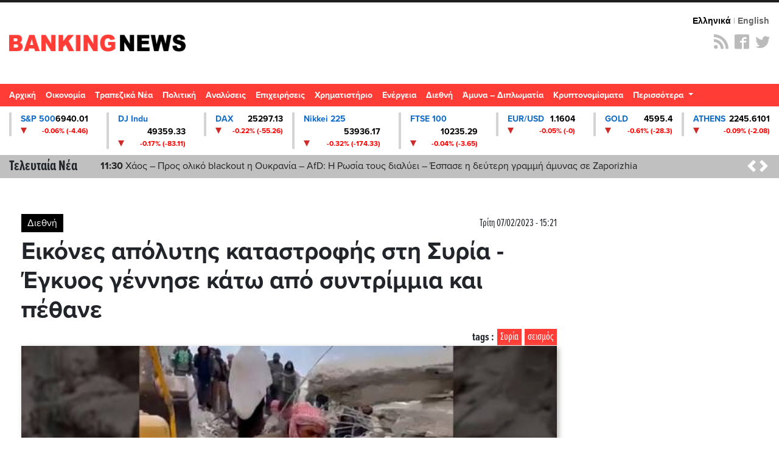

--- FILE ---
content_type: text/html; charset=UTF-8
request_url: https://st.bankingnews.gr//widget/MarketSnapshot.php?id=2
body_size: 148
content:
 	<a href="/diktes/DJI" title="Γραφήματα και Ιστορικά DJ Indu" class="col-md-2xx"> 
		<div class="card card_down">
			<div class="line1"><span class="name">DJ Indu</span> <span class="value">49359.33</span> </div>
			<div class="line2"><span class="sign sign_down" ></span> <span class="change">-0.17% (-83.11)</span> </div>
		</div>
	</a>

		<!-- Cached 18th January 2026 09:47:45 --!>

--- FILE ---
content_type: text/html; charset=UTF-8
request_url: https://st.bankingnews.gr//widget/MarketSnapshot.php?id=3
body_size: 140
content:
 	<a href="/diktes/dax" title="Γραφήματα και Ιστορικά DAX" class="col-md-2xx"> 
		<div class="card card_down">
			<div class="line1"><span class="name">DAX</span> <span class="value">25297.13</span> </div>
			<div class="line2"><span class="sign sign_down" ></span> <span class="change">-0.22% (-55.26)</span> </div>
		</div>
	</a>

		<!-- Cached 18th January 2026 09:47:47 --!>

--- FILE ---
content_type: text/html; charset=UTF-8
request_url: https://st.bankingnews.gr//widget/MarketSnapshot.php?id=4
body_size: 156
content:
 	<a href="/diktes/n225" title="Γραφήματα και Ιστορικά Nikkei 225" class="col-md-2xx"> 
		<div class="card card_down">
			<div class="line1"><span class="name">Nikkei 225</span> <span class="value">53936.17</span> </div>
			<div class="line2"><span class="sign sign_down" ></span> <span class="change">-0.32% (-174.33)</span> </div>
		</div>
	</a>

		<!-- Cached 18th January 2026 09:47:45 --!>

--- FILE ---
content_type: text/html; charset=UTF-8
request_url: https://st.bankingnews.gr//widget/MarketSnapshot.php?id=6
body_size: 153
content:
 	<a href="/diktes/FTSE100" title="Γραφήματα και Ιστορικά FTSE 100" class="col-md-2xx"> 
		<div class="card card_down">
			<div class="line1"><span class="name">FTSE 100</span> <span class="value">10235.29</span> </div>
			<div class="line2"><span class="sign sign_down" ></span> <span class="change">-0.04% (-3.65)</span> </div>
		</div>
	</a>

		<!-- Cached 18th January 2026 09:47:45 --!>

--- FILE ---
content_type: text/html; charset=UTF-8
request_url: https://st.bankingnews.gr//widget/MarketSnapshot.php?id=7
body_size: 145
content:
 	<a href="/diktes/EURUSD" title="Γραφήματα και Ιστορικά EUR/USD" class="col-md-2xx"> 
		<div class="card card_down">
			<div class="line1"><span class="name">EUR/USD</span> <span class="value">1.1604</span> </div>
			<div class="line2"><span class="sign sign_down" ></span> <span class="change">-0.05% (-0)</span> </div>
		</div>
	</a>

		<!-- Cached 18th January 2026 09:47:45 --!>

--- FILE ---
content_type: text/html; charset=UTF-8
request_url: https://st.bankingnews.gr//widget/MarketSnapshot.php?id=8
body_size: 136
content:
 	<a href="/diktes/gold" title="Γραφήματα και Ιστορικά GOLD" class="col-md-2xx"> 
		<div class="card card_down">
			<div class="line1"><span class="name">GOLD</span> <span class="value">4595.4</span> </div>
			<div class="line2"><span class="sign sign_down" ></span> <span class="change">-0.61% (-28.3)</span> </div>
		</div>
	</a>

		<!-- Cached 18th January 2026 09:47:45 --!>

--- FILE ---
content_type: text/html; charset=UTF-8
request_url: https://st.bankingnews.gr//widget/MarketSnapshot.php?id=11
body_size: 282
content:
 	<a href="/metoxes/GD" title="Γραφήματα και Ιστορικά ATHENS" class="col-md-2xx"> 
		<div class="card card_down">
			<div class="line1"><span class="name">ATHENS</span> <span class="value">2245.6101</span> </div>
			<div class="line2"><span class="sign sign_down" ></span> <span class="change">-0.09% (-2.08)</span> </div>
		</div>
	</a>

		<!-- Cached 18th January 2026 09:49:37 --!>

--- FILE ---
content_type: text/html
request_url: https://www.bankingnews.gr/ad/eurolife300x250/index.html
body_size: 18320
content:
<!DOCTYPE html>
<html><head><meta name="GCD" content="YTk3ODQ3ZWZhN2I4NzZmMzBkNTEwYjJld0ad92cd8460d5e049a34577da8b122f"/>
  <meta charset="utf-8">
  <meta name="generator" content="Google Web Designer 14.0.4.1108">
  <meta name="template" content="Banner 3.0.0">
  <meta name="environment" content="gwd-genericad">
  <meta name="viewport" content="width=device-width, initial-scale=1.0">
  <script src="//ns.sascdn.com/diff/templates/js/banner/sas-clicktag-3.1.js"></script>
  <style>gwd-page{display:block}.gwd-inactive{visibility:hidden}</style>
  <style>.gwd-pagedeck{position:relative;display:block}.gwd-pagedeck>.gwd-page.transparent{opacity:0}.gwd-pagedeck>.gwd-page{position:absolute;top:0;left:0;-webkit-transition-property:-webkit-transform,opacity;-moz-transition-property:transform,opacity;transition-property:transform,opacity}.gwd-pagedeck>.gwd-page.linear{transition-timing-function:linear}.gwd-pagedeck>.gwd-page.ease-in{transition-timing-function:ease-in}.gwd-pagedeck>.gwd-page.ease-out{transition-timing-function:ease-out}.gwd-pagedeck>.gwd-page.ease{transition-timing-function:ease}.gwd-pagedeck>.gwd-page.ease-in-out{transition-timing-function:ease-in-out}.linear *,.ease-in *,.ease-out *,.ease *,.ease-in-out *{-webkit-transform:translateZ(0);transform:translateZ(0)}</style>
  <style>gwd-image.scaled-proportionally>div.intermediate-element>img{background-repeat:no-repeat;background-position:center}gwd-image{display:inline-block}gwd-image>div.intermediate-element{width:100%;height:100%}gwd-image>div.intermediate-element>img{display:block;width:100%;height:100%}</style>
  <style type="text/css" id="gwd-lightbox-style">.gwd-lightbox{overflow:hidden}</style>
  <style type="text/css" id="gwd-text-style">p{margin:0px}h1{margin:0px}h2{margin:0px}h3{margin:0px}</style>
  <style type="text/css">html,body{width:100%;height:100%;margin:0px}.gwd-page-container{position:relative;width:100%;height:100%}.gwd-page-content{background-color:transparent;transform:matrix3d(1, 0, 0, 0, 0, 1, 0, 0, 0, 0, 1, 0, 0, 0, 0, 1);-webkit-transform:matrix3d(1, 0, 0, 0, 0, 1, 0, 0, 0, 0, 1, 0, 0, 0, 0, 1);-moz-transform:matrix3d(1, 0, 0, 0, 0, 1, 0, 0, 0, 0, 1, 0, 0, 0, 0, 1);perspective:1400px;-webkit-perspective:1400px;-moz-perspective:1400px;transform-style:preserve-3d;-webkit-transform-style:preserve-3d;-moz-transform-style:preserve-3d;position:absolute}.gwd-page-wrapper{background-color:#fff;position:absolute;transform:translateZ(0);-webkit-transform:translateZ(0);-moz-transform:translateZ(0)}.gwd-page-size{width:300px;height:250px}.gwd-image-1ozi{position:absolute;width:99px;height:29px;left:185px;top:207px;opacity:1}.gwd-image-1k6v{position:absolute;height:216px;width:285px;transform-origin:50% 50% 0px;-webkit-transform-origin:50% 50% 0px;-moz-transform-origin:50% 50% 0px;top:-7px;left:-272px;transform-style:preserve-3d;-webkit-transform-style:preserve-3d;-moz-transform-style:preserve-3d;transform:translate3d(0, 0, 0);-webkit-transform:translate3d(0, 0, 0);-moz-transform:translate3d(0, 0, 0)}.gwd-image-iecx{position:absolute;width:275px;height:171px;left:13px;top:13px;opacity:0;transform-style:preserve-3d;-webkit-transform-style:preserve-3d;-moz-transform-style:preserve-3d;transform:translate3d(0, 0, 0);-webkit-transform:translate3d(0, 0, 0);-moz-transform:translate3d(0, 0, 0)}@keyframes gwd-gen-1ap9gwdanimation_gwd-keyframes{0%{transform:translate3d(0, 0, 0);-webkit-transform:translate3d(0, 0, 0);-moz-transform:translate3d(0, 0, 0);opacity:0;animation-timing-function:step-end;-webkit-animation-timing-function:step-end;-moz-animation-timing-function:step-end}1.7094%{transform:translate3d(-288px, 0, 0);-webkit-transform:translate3d(-288px, 0, 0);-moz-transform:translate3d(-288px, 0, 0);opacity:1;animation-timing-function:ease-in-out;-webkit-animation-timing-function:ease-in-out;-moz-animation-timing-function:ease-in-out}7.6923%{transform:translate3d(0, 0, 0);-webkit-transform:translate3d(0, 0, 0);-moz-transform:translate3d(0, 0, 0);opacity:1;animation-timing-function:linear;-webkit-animation-timing-function:linear;-moz-animation-timing-function:linear}95.7265%{transform:translate3d(0, 0, 0);-webkit-transform:translate3d(0, 0, 0);-moz-transform:translate3d(0, 0, 0);opacity:1;animation-timing-function:ease-out;-webkit-animation-timing-function:ease-out;-moz-animation-timing-function:ease-out}100%{transform:translate3d(0, -180px, 0);-webkit-transform:translate3d(0, -180px, 0);-moz-transform:translate3d(0, -180px, 0);opacity:1;animation-timing-function:linear;-webkit-animation-timing-function:linear;-moz-animation-timing-function:linear}}@-webkit-keyframes gwd-gen-1ap9gwdanimation_gwd-keyframes{0%{-webkit-transform:translate3d(0, 0, 0);opacity:0;-webkit-animation-timing-function:step-end}1.7094%{-webkit-transform:translate3d(-288px, 0, 0);opacity:1;-webkit-animation-timing-function:ease-in-out}7.6923%{-webkit-transform:translate3d(0, 0, 0);opacity:1;-webkit-animation-timing-function:linear}95.7265%{-webkit-transform:translate3d(0, 0, 0);opacity:1;-webkit-animation-timing-function:ease-out}100%{-webkit-transform:translate3d(0, -180px, 0);opacity:1;-webkit-animation-timing-function:linear}}@-moz-keyframes gwd-gen-1ap9gwdanimation_gwd-keyframes{0%{-moz-transform:translate3d(0, 0, 0);opacity:0;-moz-animation-timing-function:step-end}1.7094%{-moz-transform:translate3d(-288px, 0, 0);opacity:1;-moz-animation-timing-function:ease-in-out}7.6923%{-moz-transform:translate3d(0, 0, 0);opacity:1;-moz-animation-timing-function:linear}95.7265%{-moz-transform:translate3d(0, 0, 0);opacity:1;-moz-animation-timing-function:ease-out}100%{-moz-transform:translate3d(0, -180px, 0);opacity:1;-moz-animation-timing-function:linear}}#page1.gwd-play-animation .gwd-gen-1ap9gwdanimation{animation:11.7s linear 0s 1 normal forwards gwd-gen-1ap9gwdanimation_gwd-keyframes;-webkit-animation:11.7s linear 0s 1 normal forwards gwd-gen-1ap9gwdanimation_gwd-keyframes;-moz-animation:11.7s linear 0s 1 normal forwards gwd-gen-1ap9gwdanimation_gwd-keyframes}.gwd-image-1iuz{position:absolute;width:186px;height:111px;transform-origin:50% 50% 0px;-webkit-transform-origin:50% 50% 0px;-moz-transform-origin:50% 50% 0px;left:26px;top:59px;opacity:0}.gwd-image-3h0z{position:absolute;width:96px;height:24px;left:29px;top:32px;opacity:0;transform:translate3d(0, 0, 0);-webkit-transform:translate3d(0, 0, 0);-moz-transform:translate3d(0, 0, 0);transform-style:preserve-3d;-webkit-transform-style:preserve-3d;-moz-transform-style:preserve-3d}.gwd-image-1bbh{position:absolute;width:146px;height:23px;left:29px;top:61px;opacity:0;transform:translate3d(0, 0, 0);-webkit-transform:translate3d(0, 0, 0);-moz-transform:translate3d(0, 0, 0);transform-style:preserve-3d;-webkit-transform-style:preserve-3d;-moz-transform-style:preserve-3d}.gwd-image-1rbc{position:absolute;width:171px;height:51px;left:29px;top:88px;opacity:0;transform:translate3d(0, 0, 0);-webkit-transform:translate3d(0, 0, 0);-moz-transform:translate3d(0, 0, 0);transform-style:preserve-3d;-webkit-transform-style:preserve-3d;-moz-transform-style:preserve-3d}@keyframes gwd-gen-1mabgwdanimation_gwd-keyframes{0%{opacity:0;transform:translate3d(0, 0, 0);-webkit-transform:translate3d(0, 0, 0);-moz-transform:translate3d(0, 0, 0);animation-timing-function:step-end;-webkit-animation-timing-function:step-end;-moz-animation-timing-function:step-end}8.9286%{opacity:1;transform:translate3d(0, 30px, 0);-webkit-transform:translate3d(0, 30px, 0);-moz-transform:translate3d(0, 30px, 0);animation-timing-function:ease-out;-webkit-animation-timing-function:ease-out;-moz-animation-timing-function:ease-out}12.5%{opacity:1;transform:translate3d(0, 0, 0);-webkit-transform:translate3d(0, 0, 0);-moz-transform:translate3d(0, 0, 0);animation-timing-function:linear;-webkit-animation-timing-function:linear;-moz-animation-timing-function:linear}97.3214%{opacity:1;transform:translate3d(0, 0, 0);-webkit-transform:translate3d(0, 0, 0);-moz-transform:translate3d(0, 0, 0);animation-timing-function:ease-out;-webkit-animation-timing-function:ease-out;-moz-animation-timing-function:ease-out}100%{opacity:0;transform:translate3d(0, -10px, 0);-webkit-transform:translate3d(0, -10px, 0);-moz-transform:translate3d(0, -10px, 0);animation-timing-function:linear;-webkit-animation-timing-function:linear;-moz-animation-timing-function:linear}}@-webkit-keyframes gwd-gen-1mabgwdanimation_gwd-keyframes{0%{opacity:0;-webkit-transform:translate3d(0, 0, 0);-webkit-animation-timing-function:step-end}8.9286%{opacity:1;-webkit-transform:translate3d(0, 30px, 0);-webkit-animation-timing-function:ease-out}12.5%{opacity:1;-webkit-transform:translate3d(0, 0, 0);-webkit-animation-timing-function:linear}97.3214%{opacity:1;-webkit-transform:translate3d(0, 0, 0);-webkit-animation-timing-function:ease-out}100%{opacity:0;-webkit-transform:translate3d(0, -10px, 0);-webkit-animation-timing-function:linear}}@-moz-keyframes gwd-gen-1mabgwdanimation_gwd-keyframes{0%{opacity:0;-moz-transform:translate3d(0, 0, 0);-moz-animation-timing-function:step-end}8.9286%{opacity:1;-moz-transform:translate3d(0, 30px, 0);-moz-animation-timing-function:ease-out}12.5%{opacity:1;-moz-transform:translate3d(0, 0, 0);-moz-animation-timing-function:linear}97.3214%{opacity:1;-moz-transform:translate3d(0, 0, 0);-moz-animation-timing-function:ease-out}100%{opacity:0;-moz-transform:translate3d(0, -10px, 0);-moz-animation-timing-function:linear}}#page1.gwd-play-animation .gwd-gen-1mabgwdanimation{animation:11.2s linear 0s 1 normal forwards gwd-gen-1mabgwdanimation_gwd-keyframes;-webkit-animation:11.2s linear 0s 1 normal forwards gwd-gen-1mabgwdanimation_gwd-keyframes;-moz-animation:11.2s linear 0s 1 normal forwards gwd-gen-1mabgwdanimation_gwd-keyframes}@keyframes gwd-gen-1gb1gwdanimation_gwd-keyframes{0%{opacity:0;animation-timing-function:step-end;-webkit-animation-timing-function:step-end;-moz-animation-timing-function:step-end}66.6667%{opacity:1;animation-timing-function:step-end;-webkit-animation-timing-function:step-end;-moz-animation-timing-function:step-end}100%{opacity:0;animation-timing-function:linear;-webkit-animation-timing-function:linear;-moz-animation-timing-function:linear}}@-webkit-keyframes gwd-gen-1gb1gwdanimation_gwd-keyframes{0%{opacity:0;-webkit-animation-timing-function:step-end}66.6667%{opacity:1;-webkit-animation-timing-function:step-end}100%{opacity:0;-webkit-animation-timing-function:linear}}@-moz-keyframes gwd-gen-1gb1gwdanimation_gwd-keyframes{0%{opacity:0;-moz-animation-timing-function:step-end}66.6667%{opacity:1;-moz-animation-timing-function:step-end}100%{opacity:0;-moz-animation-timing-function:linear}}#page1.gwd-play-animation .gwd-gen-1gb1gwdanimation{animation:1.5s linear 0s 1 normal forwards gwd-gen-1gb1gwdanimation_gwd-keyframes;-webkit-animation:1.5s linear 0s 1 normal forwards gwd-gen-1gb1gwdanimation_gwd-keyframes;-moz-animation:1.5s linear 0s 1 normal forwards gwd-gen-1gb1gwdanimation_gwd-keyframes}@keyframes gwd-gen-15begwdanimation_gwd-keyframes{0%{transform:translate3d(0, 0, 0);-webkit-transform:translate3d(0, 0, 0);-moz-transform:translate3d(0, 0, 0);opacity:0;animation-timing-function:linear;-webkit-animation-timing-function:linear;-moz-animation-timing-function:linear}33.3333%{transform:translate3d(30px, 0, 0);-webkit-transform:translate3d(30px, 0, 0);-moz-transform:translate3d(30px, 0, 0);opacity:0;animation-timing-function:ease-out;-webkit-animation-timing-function:ease-out;-moz-animation-timing-function:ease-out}46.6667%{transform:translate3d(0, 0, 0);-webkit-transform:translate3d(0, 0, 0);-moz-transform:translate3d(0, 0, 0);opacity:1;animation-timing-function:linear;-webkit-animation-timing-function:linear;-moz-animation-timing-function:linear}91.1111%{transform:translate3d(0, 0, 0);-webkit-transform:translate3d(0, 0, 0);-moz-transform:translate3d(0, 0, 0);opacity:1;animation-timing-function:ease-out;-webkit-animation-timing-function:ease-out;-moz-animation-timing-function:ease-out}100%{transform:translate3d(20px, 0, 0);-webkit-transform:translate3d(20px, 0, 0);-moz-transform:translate3d(20px, 0, 0);opacity:0;animation-timing-function:linear;-webkit-animation-timing-function:linear;-moz-animation-timing-function:linear}}@-webkit-keyframes gwd-gen-15begwdanimation_gwd-keyframes{0%{-webkit-transform:translate3d(0, 0, 0);opacity:0;-webkit-animation-timing-function:linear}33.3333%{-webkit-transform:translate3d(30px, 0, 0);opacity:0;-webkit-animation-timing-function:ease-out}46.6667%{-webkit-transform:translate3d(0, 0, 0);opacity:1;-webkit-animation-timing-function:linear}91.1111%{-webkit-transform:translate3d(0, 0, 0);opacity:1;-webkit-animation-timing-function:ease-out}100%{-webkit-transform:translate3d(20px, 0, 0);opacity:0;-webkit-animation-timing-function:linear}}@-moz-keyframes gwd-gen-15begwdanimation_gwd-keyframes{0%{-moz-transform:translate3d(0, 0, 0);opacity:0;-moz-animation-timing-function:linear}33.3333%{-moz-transform:translate3d(30px, 0, 0);opacity:0;-moz-animation-timing-function:ease-out}46.6667%{-moz-transform:translate3d(0, 0, 0);opacity:1;-moz-animation-timing-function:linear}91.1111%{-moz-transform:translate3d(0, 0, 0);opacity:1;-moz-animation-timing-function:ease-out}100%{-moz-transform:translate3d(20px, 0, 0);opacity:0;-moz-animation-timing-function:linear}}#page1.gwd-play-animation .gwd-gen-15begwdanimation{animation:4.5s linear 0s 1 normal forwards gwd-gen-15begwdanimation_gwd-keyframes;-webkit-animation:4.5s linear 0s 1 normal forwards gwd-gen-15begwdanimation_gwd-keyframes;-moz-animation:4.5s linear 0s 1 normal forwards gwd-gen-15begwdanimation_gwd-keyframes}.gwd-image-tl8n{position:absolute;left:567px;top:52px;width:300px;height:250px}.gwd-image-1vv0{transform-origin:50% 50% 0px;-webkit-transform-origin:50% 50% 0px;-moz-transform-origin:50% 50% 0px;width:189px;left:25px;top:90px;height:75px;opacity:0;transform-style:preserve-3d;-webkit-transform-style:preserve-3d;-moz-transform-style:preserve-3d;transform:translate3d(0, 0, 0);-webkit-transform:translate3d(0, 0, 0);-moz-transform:translate3d(0, 0, 0)}@keyframes gwd-gen-u0phgwdanimation_gwd-keyframes{0%{opacity:0;transform:translate3d(0, 0, 0);-webkit-transform:translate3d(0, 0, 0);-moz-transform:translate3d(0, 0, 0);animation-timing-function:step-end;-webkit-animation-timing-function:step-end;-moz-animation-timing-function:step-end}44.4444%{opacity:1;transform:translate3d(0, 60px, 0);-webkit-transform:translate3d(0, 60px, 0);-moz-transform:translate3d(0, 60px, 0);animation-timing-function:ease-in-out;-webkit-animation-timing-function:ease-in-out;-moz-animation-timing-function:ease-in-out}57.7778%{opacity:1;transform:translate3d(0, 0, 0);-webkit-transform:translate3d(0, 0, 0);-moz-transform:translate3d(0, 0, 0);animation-timing-function:linear;-webkit-animation-timing-function:linear;-moz-animation-timing-function:linear}91.1111%{opacity:1;transform:translate3d(0, 0, 0);-webkit-transform:translate3d(0, 0, 0);-moz-transform:translate3d(0, 0, 0);animation-timing-function:ease-out;-webkit-animation-timing-function:ease-out;-moz-animation-timing-function:ease-out}100%{opacity:0;transform:translate3d(20px, 0, 0);-webkit-transform:translate3d(20px, 0, 0);-moz-transform:translate3d(20px, 0, 0);animation-timing-function:linear;-webkit-animation-timing-function:linear;-moz-animation-timing-function:linear}}@-webkit-keyframes gwd-gen-u0phgwdanimation_gwd-keyframes{0%{opacity:0;-webkit-transform:translate3d(0, 0, 0);-webkit-animation-timing-function:step-end}44.4444%{opacity:1;-webkit-transform:translate3d(0, 60px, 0);-webkit-animation-timing-function:ease-in-out}57.7778%{opacity:1;-webkit-transform:translate3d(0, 0, 0);-webkit-animation-timing-function:linear}91.1111%{opacity:1;-webkit-transform:translate3d(0, 0, 0);-webkit-animation-timing-function:ease-out}100%{opacity:0;-webkit-transform:translate3d(20px, 0, 0);-webkit-animation-timing-function:linear}}@-moz-keyframes gwd-gen-u0phgwdanimation_gwd-keyframes{0%{opacity:0;-moz-transform:translate3d(0, 0, 0);-moz-animation-timing-function:step-end}44.4444%{opacity:1;-moz-transform:translate3d(0, 60px, 0);-moz-animation-timing-function:ease-in-out}57.7778%{opacity:1;-moz-transform:translate3d(0, 0, 0);-moz-animation-timing-function:linear}91.1111%{opacity:1;-moz-transform:translate3d(0, 0, 0);-moz-animation-timing-function:ease-out}100%{opacity:0;-moz-transform:translate3d(20px, 0, 0);-moz-animation-timing-function:linear}}#page1.gwd-play-animation .gwd-gen-u0phgwdanimation{animation:4.5s linear 0s 1 normal forwards gwd-gen-u0phgwdanimation_gwd-keyframes;-webkit-animation:4.5s linear 0s 1 normal forwards gwd-gen-u0phgwdanimation_gwd-keyframes;-moz-animation:4.5s linear 0s 1 normal forwards gwd-gen-u0phgwdanimation_gwd-keyframes}@keyframes gwd-gen-lpp9gwdanimation_gwd-keyframes{0%{opacity:0;transform:translate3d(0, 0, 0) scale3d(1, 1, 1);-webkit-transform:translate3d(0, 0, 0) scale3d(1, 1, 1);-moz-transform:translate3d(0, 0, 0) scale3d(1, 1, 1);animation-timing-function:step-end;-webkit-animation-timing-function:step-end;-moz-animation-timing-function:step-end}17.8571%{opacity:1;transform:translate3d(0, 36px, 0) scale3d(1, .533333, 1);-webkit-transform:translate3d(0, 36px, 0) scale3d(1, .533333, 1);-moz-transform:translate3d(0, 36px, 0) scale3d(1, .533333, 1);animation-timing-function:step-end;-webkit-animation-timing-function:step-end;-moz-animation-timing-function:step-end}36.6071%{opacity:0;transform:translate3d(0, 36px, 0) scale3d(1, .533333, 1);-webkit-transform:translate3d(0, 36px, 0) scale3d(1, .533333, 1);-moz-transform:translate3d(0, 36px, 0) scale3d(1, .533333, 1);animation-timing-function:step-end;-webkit-animation-timing-function:step-end;-moz-animation-timing-function:step-end}100%{opacity:0;transform:translate3d(0, 36px, 0) scale3d(1, .533333, 1);-webkit-transform:translate3d(0, 36px, 0) scale3d(1, .533333, 1);-moz-transform:translate3d(0, 36px, 0) scale3d(1, .533333, 1);animation-timing-function:linear;-webkit-animation-timing-function:linear;-moz-animation-timing-function:linear}}@-webkit-keyframes gwd-gen-lpp9gwdanimation_gwd-keyframes{0%{opacity:0;-webkit-transform:translate3d(0, 0, 0) scale3d(1, 1, 1);-webkit-animation-timing-function:step-end}17.8571%{opacity:1;-webkit-transform:translate3d(0, 36px, 0) scale3d(1, .533333, 1);-webkit-animation-timing-function:step-end}36.6071%{opacity:0;-webkit-transform:translate3d(0, 36px, 0) scale3d(1, .533333, 1);-webkit-animation-timing-function:step-end}100%{opacity:0;-webkit-transform:translate3d(0, 36px, 0) scale3d(1, .533333, 1);-webkit-animation-timing-function:linear}}@-moz-keyframes gwd-gen-lpp9gwdanimation_gwd-keyframes{0%{opacity:0;-moz-transform:translate3d(0, 0, 0) scale3d(1, 1, 1);-moz-animation-timing-function:step-end}17.8571%{opacity:1;-moz-transform:translate3d(0, 36px, 0) scale3d(1, .533333, 1);-moz-animation-timing-function:step-end}36.6071%{opacity:0;-moz-transform:translate3d(0, 36px, 0) scale3d(1, .533333, 1);-moz-animation-timing-function:step-end}100%{opacity:0;-moz-transform:translate3d(0, 36px, 0) scale3d(1, .533333, 1);-moz-animation-timing-function:linear}}#page1.gwd-play-animation .gwd-gen-lpp9gwdanimation{animation:11.2s linear 0s 1 normal forwards gwd-gen-lpp9gwdanimation_gwd-keyframes;-webkit-animation:11.2s linear 0s 1 normal forwards gwd-gen-lpp9gwdanimation_gwd-keyframes;-moz-animation:11.2s linear 0s 1 normal forwards gwd-gen-lpp9gwdanimation_gwd-keyframes}.gwd-image-iveb{position:absolute;width:161px;height:24px;top:61px;left:29px;opacity:0;transform-style:preserve-3d;-webkit-transform-style:preserve-3d;-moz-transform-style:preserve-3d;transform:translate3d(0, 0, 0);-webkit-transform:translate3d(0, 0, 0);-moz-transform:translate3d(0, 0, 0)}.gwd-image-ow9b{position:absolute;width:186px;height:51px;left:29px;top:87px;opacity:0;transform-style:preserve-3d;-webkit-transform-style:preserve-3d;-moz-transform-style:preserve-3d;transform:translate3d(0, 0, 0);-webkit-transform:translate3d(0, 0, 0);-moz-transform:translate3d(0, 0, 0)}.gwd-image-1f4i{width:241px;height:50px;transform-origin:50% 50% 0px;-webkit-transform-origin:50% 50% 0px;-moz-transform-origin:50% 50% 0px;left:26px;top:59px;opacity:0;transform-style:preserve-3d;-webkit-transform-style:preserve-3d;-moz-transform-style:preserve-3d;transform:translate3d(0, 0, 0) scale3d(1, 1, 1);-webkit-transform:translate3d(0, 0, 0) scale3d(1, 1, 1);-moz-transform:translate3d(0, 0, 0) scale3d(1, 1, 1)}@keyframes gwd-gen-1fe8gwdanimation_gwd-keyframes{0%{opacity:0;transform:translate3d(0, 0, 0);-webkit-transform:translate3d(0, 0, 0);-moz-transform:translate3d(0, 0, 0);animation-timing-function:step-end;-webkit-animation-timing-function:step-end;-moz-animation-timing-function:step-end}58.75%{opacity:1;transform:translate3d(0, 0, 0);-webkit-transform:translate3d(0, 0, 0);-moz-transform:translate3d(0, 0, 0);animation-timing-function:linear;-webkit-animation-timing-function:linear;-moz-animation-timing-function:linear}95%{opacity:1;transform:translate3d(0, 0, 0);-webkit-transform:translate3d(0, 0, 0);-moz-transform:translate3d(0, 0, 0);animation-timing-function:ease-out;-webkit-animation-timing-function:ease-out;-moz-animation-timing-function:ease-out}100%{opacity:0;transform:translate3d(20px, 0, 0);-webkit-transform:translate3d(20px, 0, 0);-moz-transform:translate3d(20px, 0, 0);animation-timing-function:linear;-webkit-animation-timing-function:linear;-moz-animation-timing-function:linear}}@-webkit-keyframes gwd-gen-1fe8gwdanimation_gwd-keyframes{0%{opacity:0;-webkit-transform:translate3d(0, 0, 0);-webkit-animation-timing-function:step-end}58.75%{opacity:1;-webkit-transform:translate3d(0, 0, 0);-webkit-animation-timing-function:linear}95%{opacity:1;-webkit-transform:translate3d(0, 0, 0);-webkit-animation-timing-function:ease-out}100%{opacity:0;-webkit-transform:translate3d(20px, 0, 0);-webkit-animation-timing-function:linear}}@-moz-keyframes gwd-gen-1fe8gwdanimation_gwd-keyframes{0%{opacity:0;-moz-transform:translate3d(0, 0, 0);-moz-animation-timing-function:step-end}58.75%{opacity:1;-moz-transform:translate3d(0, 0, 0);-moz-animation-timing-function:linear}95%{opacity:1;-moz-transform:translate3d(0, 0, 0);-moz-animation-timing-function:ease-out}100%{opacity:0;-moz-transform:translate3d(20px, 0, 0);-moz-animation-timing-function:linear}}#page1.gwd-play-animation .gwd-gen-1fe8gwdanimation{animation:8s linear 0s 1 normal forwards gwd-gen-1fe8gwdanimation_gwd-keyframes;-webkit-animation:8s linear 0s 1 normal forwards gwd-gen-1fe8gwdanimation_gwd-keyframes;-moz-animation:8s linear 0s 1 normal forwards gwd-gen-1fe8gwdanimation_gwd-keyframes}@keyframes gwd-gen-bh3lgwdanimation_gwd-keyframes{0%{opacity:0;transform:translate3d(0, 0, 0) scale3d(1, 1, 1);-webkit-transform:translate3d(0, 0, 0) scale3d(1, 1, 1);-moz-transform:translate3d(0, 0, 0) scale3d(1, 1, 1);animation-timing-function:step-end;-webkit-animation-timing-function:step-end;-moz-animation-timing-function:step-end}41.9643%{opacity:1;transform:translate3d(0, 0, 0) scale3d(1, 1, 1);-webkit-transform:translate3d(0, 0, 0) scale3d(1, 1, 1);-moz-transform:translate3d(0, 0, 0) scale3d(1, 1, 1);animation-timing-function:ease-in;-webkit-animation-timing-function:ease-in;-moz-animation-timing-function:ease-in}46.4286%{opacity:1;transform:translate3d(1px, 30px, 0) scale3d(.997925, 1, 1);-webkit-transform:translate3d(1px, 30px, 0) scale3d(.997925, 1, 1);-moz-transform:translate3d(1px, 30px, 0) scale3d(.997925, 1, 1);animation-timing-function:step-end;-webkit-animation-timing-function:step-end;-moz-animation-timing-function:step-end}100%{opacity:0;transform:translate3d(1px, 30px, 0) scale3d(.997925, 1, 1);-webkit-transform:translate3d(1px, 30px, 0) scale3d(.997925, 1, 1);-moz-transform:translate3d(1px, 30px, 0) scale3d(.997925, 1, 1);animation-timing-function:linear;-webkit-animation-timing-function:linear;-moz-animation-timing-function:linear}}@-webkit-keyframes gwd-gen-bh3lgwdanimation_gwd-keyframes{0%{opacity:0;-webkit-transform:translate3d(0, 0, 0) scale3d(1, 1, 1);-webkit-animation-timing-function:step-end}41.9643%{opacity:1;-webkit-transform:translate3d(0, 0, 0) scale3d(1, 1, 1);-webkit-animation-timing-function:ease-in}46.4286%{opacity:1;-webkit-transform:translate3d(1px, 30px, 0) scale3d(.997925, 1, 1);-webkit-animation-timing-function:step-end}100%{opacity:0;-webkit-transform:translate3d(1px, 30px, 0) scale3d(.997925, 1, 1);-webkit-animation-timing-function:linear}}@-moz-keyframes gwd-gen-bh3lgwdanimation_gwd-keyframes{0%{opacity:0;-moz-transform:translate3d(0, 0, 0) scale3d(1, 1, 1);-moz-animation-timing-function:step-end}41.9643%{opacity:1;-moz-transform:translate3d(0, 0, 0) scale3d(1, 1, 1);-moz-animation-timing-function:ease-in}46.4286%{opacity:1;-moz-transform:translate3d(1px, 30px, 0) scale3d(.997925, 1, 1);-moz-animation-timing-function:step-end}100%{opacity:0;-moz-transform:translate3d(1px, 30px, 0) scale3d(.997925, 1, 1);-moz-animation-timing-function:linear}}#page1.gwd-play-animation .gwd-gen-bh3lgwdanimation{animation:11.2s linear 0s 1 normal forwards gwd-gen-bh3lgwdanimation_gwd-keyframes;-webkit-animation:11.2s linear 0s 1 normal forwards gwd-gen-bh3lgwdanimation_gwd-keyframes;-moz-animation:11.2s linear 0s 1 normal forwards gwd-gen-bh3lgwdanimation_gwd-keyframes}@keyframes gwd-gen-1qirgwdanimation_gwd-keyframes{0%{opacity:0;transform:translate3d(0, 0, 0);-webkit-transform:translate3d(0, 0, 0);-moz-transform:translate3d(0, 0, 0);animation-timing-function:step-end;-webkit-animation-timing-function:step-end;-moz-animation-timing-function:step-end}65%{opacity:1;transform:translate3d(-203px, 0, 0);-webkit-transform:translate3d(-203px, 0, 0);-moz-transform:translate3d(-203px, 0, 0);animation-timing-function:ease-out;-webkit-animation-timing-function:ease-out;-moz-animation-timing-function:ease-out}72.5%{opacity:1;transform:translate3d(0, 0, 0);-webkit-transform:translate3d(0, 0, 0);-moz-transform:translate3d(0, 0, 0);animation-timing-function:linear;-webkit-animation-timing-function:linear;-moz-animation-timing-function:linear}95%{opacity:1;transform:translate3d(0, 0, 0);-webkit-transform:translate3d(0, 0, 0);-moz-transform:translate3d(0, 0, 0);animation-timing-function:ease-out;-webkit-animation-timing-function:ease-out;-moz-animation-timing-function:ease-out}100%{opacity:0;transform:translate3d(20px, 0, 0);-webkit-transform:translate3d(20px, 0, 0);-moz-transform:translate3d(20px, 0, 0);animation-timing-function:linear;-webkit-animation-timing-function:linear;-moz-animation-timing-function:linear}}@-webkit-keyframes gwd-gen-1qirgwdanimation_gwd-keyframes{0%{opacity:0;-webkit-transform:translate3d(0, 0, 0);-webkit-animation-timing-function:step-end}65%{opacity:1;-webkit-transform:translate3d(-203px, 0, 0);-webkit-animation-timing-function:ease-out}72.5%{opacity:1;-webkit-transform:translate3d(0, 0, 0);-webkit-animation-timing-function:linear}95%{opacity:1;-webkit-transform:translate3d(0, 0, 0);-webkit-animation-timing-function:ease-out}100%{opacity:0;-webkit-transform:translate3d(20px, 0, 0);-webkit-animation-timing-function:linear}}@-moz-keyframes gwd-gen-1qirgwdanimation_gwd-keyframes{0%{opacity:0;-moz-transform:translate3d(0, 0, 0);-moz-animation-timing-function:step-end}65%{opacity:1;-moz-transform:translate3d(-203px, 0, 0);-moz-animation-timing-function:ease-out}72.5%{opacity:1;-moz-transform:translate3d(0, 0, 0);-moz-animation-timing-function:linear}95%{opacity:1;-moz-transform:translate3d(0, 0, 0);-moz-animation-timing-function:ease-out}100%{opacity:0;-moz-transform:translate3d(20px, 0, 0);-moz-animation-timing-function:linear}}#page1.gwd-play-animation .gwd-gen-1qirgwdanimation{animation:8s linear 0s 1 normal forwards gwd-gen-1qirgwdanimation_gwd-keyframes;-webkit-animation:8s linear 0s 1 normal forwards gwd-gen-1qirgwdanimation_gwd-keyframes;-moz-animation:8s linear 0s 1 normal forwards gwd-gen-1qirgwdanimation_gwd-keyframes}.gwd-image-25ge{height:81px;transform-origin:50% 50% 0px;-webkit-transform-origin:50% 50% 0px;-moz-transform-origin:50% 50% 0px;top:78px;left:15px;width:12px;opacity:0;transform-style:preserve-3d;-webkit-transform-style:preserve-3d;-moz-transform-style:preserve-3d;transform:translate3d(0, 0, 0);-webkit-transform:translate3d(0, 0, 0);-moz-transform:translate3d(0, 0, 0)}@keyframes gwd-gen-12fhgwdanimation_gwd-keyframes{0%{opacity:0;transform:translate3d(0, 0, 0);-webkit-transform:translate3d(0, 0, 0);-moz-transform:translate3d(0, 0, 0);animation-timing-function:step-end;-webkit-animation-timing-function:step-end;-moz-animation-timing-function:step-end}46.4286%{opacity:1;transform:translate3d(-1px, 0, 0);-webkit-transform:translate3d(-1px, 0, 0);-moz-transform:translate3d(-1px, 0, 0);animation-timing-function:step-end;-webkit-animation-timing-function:step-end;-moz-animation-timing-function:step-end}100%{opacity:0;transform:translate3d(-1px, 0, 0);-webkit-transform:translate3d(-1px, 0, 0);-moz-transform:translate3d(-1px, 0, 0);animation-timing-function:linear;-webkit-animation-timing-function:linear;-moz-animation-timing-function:linear}}@-webkit-keyframes gwd-gen-12fhgwdanimation_gwd-keyframes{0%{opacity:0;-webkit-transform:translate3d(0, 0, 0);-webkit-animation-timing-function:step-end}46.4286%{opacity:1;-webkit-transform:translate3d(-1px, 0, 0);-webkit-animation-timing-function:step-end}100%{opacity:0;-webkit-transform:translate3d(-1px, 0, 0);-webkit-animation-timing-function:linear}}@-moz-keyframes gwd-gen-12fhgwdanimation_gwd-keyframes{0%{opacity:0;-moz-transform:translate3d(0, 0, 0);-moz-animation-timing-function:step-end}46.4286%{opacity:1;-moz-transform:translate3d(-1px, 0, 0);-moz-animation-timing-function:step-end}100%{opacity:0;-moz-transform:translate3d(-1px, 0, 0);-moz-animation-timing-function:linear}}#page1.gwd-play-animation .gwd-gen-12fhgwdanimation{animation:11.2s linear 0s 1 normal forwards gwd-gen-12fhgwdanimation_gwd-keyframes;-webkit-animation:11.2s linear 0s 1 normal forwards gwd-gen-12fhgwdanimation_gwd-keyframes;-moz-animation:11.2s linear 0s 1 normal forwards gwd-gen-12fhgwdanimation_gwd-keyframes}.gwd-image-n397{position:absolute;width:217px;height:24px;left:29px;top:61px;opacity:0;transform:translate3d(0, 0, 0);-webkit-transform:translate3d(0, 0, 0);-moz-transform:translate3d(0, 0, 0);transform-style:preserve-3d;-webkit-transform-style:preserve-3d;-moz-transform-style:preserve-3d}.gwd-image-1tdv{position:absolute;width:229px;height:52px;top:87px;left:30px;opacity:0;transform:translate3d(0, 0, 0);-webkit-transform:translate3d(0, 0, 0);-moz-transform:translate3d(0, 0, 0);transform-style:preserve-3d;-webkit-transform-style:preserve-3d;-moz-transform-style:preserve-3d}@keyframes gwd-gen-1y0ngwdanimation_gwd-keyframes{0%{opacity:0;transform:translate3d(0, 0, 0);-webkit-transform:translate3d(0, 0, 0);-moz-transform:translate3d(0, 0, 0);animation-timing-function:step-end;-webkit-animation-timing-function:step-end;-moz-animation-timing-function:step-end}77.6786%{opacity:0;transform:translate3d(0, 30px, 0);-webkit-transform:translate3d(0, 30px, 0);-moz-transform:translate3d(0, 30px, 0);animation-timing-function:ease-out;-webkit-animation-timing-function:ease-out;-moz-animation-timing-function:ease-out}83.0357%{opacity:1;transform:translate3d(0, 0, 0);-webkit-transform:translate3d(0, 0, 0);-moz-transform:translate3d(0, 0, 0);animation-timing-function:linear;-webkit-animation-timing-function:linear;-moz-animation-timing-function:linear}97.3214%{opacity:1;transform:translate3d(0, 0, 0);-webkit-transform:translate3d(0, 0, 0);-moz-transform:translate3d(0, 0, 0);animation-timing-function:ease-out;-webkit-animation-timing-function:ease-out;-moz-animation-timing-function:ease-out}100%{opacity:0;transform:translate3d(0, -10px, 0);-webkit-transform:translate3d(0, -10px, 0);-moz-transform:translate3d(0, -10px, 0);animation-timing-function:linear;-webkit-animation-timing-function:linear;-moz-animation-timing-function:linear}}@-webkit-keyframes gwd-gen-1y0ngwdanimation_gwd-keyframes{0%{opacity:0;-webkit-transform:translate3d(0, 0, 0);-webkit-animation-timing-function:step-end}77.6786%{opacity:0;-webkit-transform:translate3d(0, 30px, 0);-webkit-animation-timing-function:ease-out}83.0357%{opacity:1;-webkit-transform:translate3d(0, 0, 0);-webkit-animation-timing-function:linear}97.3214%{opacity:1;-webkit-transform:translate3d(0, 0, 0);-webkit-animation-timing-function:ease-out}100%{opacity:0;-webkit-transform:translate3d(0, -10px, 0);-webkit-animation-timing-function:linear}}@-moz-keyframes gwd-gen-1y0ngwdanimation_gwd-keyframes{0%{opacity:0;-moz-transform:translate3d(0, 0, 0);-moz-animation-timing-function:step-end}77.6786%{opacity:0;-moz-transform:translate3d(0, 30px, 0);-moz-animation-timing-function:ease-out}83.0357%{opacity:1;-moz-transform:translate3d(0, 0, 0);-moz-animation-timing-function:linear}97.3214%{opacity:1;-moz-transform:translate3d(0, 0, 0);-moz-animation-timing-function:ease-out}100%{opacity:0;-moz-transform:translate3d(0, -10px, 0);-moz-animation-timing-function:linear}}#page1.gwd-play-animation .gwd-gen-1y0ngwdanimation{animation:11.2s linear 0s 1 normal forwards gwd-gen-1y0ngwdanimation_gwd-keyframes;-webkit-animation:11.2s linear 0s 1 normal forwards gwd-gen-1y0ngwdanimation_gwd-keyframes;-moz-animation:11.2s linear 0s 1 normal forwards gwd-gen-1y0ngwdanimation_gwd-keyframes}@keyframes gwd-gen-i2qogwdanimation_gwd-keyframes{0%{opacity:0;transform:translate3d(0, 0, 0);-webkit-transform:translate3d(0, 0, 0);-moz-transform:translate3d(0, 0, 0);animation-timing-function:step-end;-webkit-animation-timing-function:step-end;-moz-animation-timing-function:step-end}72.3214%{opacity:1;transform:translate3d(0, -40px, 0);-webkit-transform:translate3d(0, -40px, 0);-moz-transform:translate3d(0, -40px, 0);animation-timing-function:ease-out;-webkit-animation-timing-function:ease-out;-moz-animation-timing-function:ease-out}76.7857%{opacity:1;transform:translate3d(0, 0, 0);-webkit-transform:translate3d(0, 0, 0);-moz-transform:translate3d(0, 0, 0);animation-timing-function:linear;-webkit-animation-timing-function:linear;-moz-animation-timing-function:linear}97.3214%{opacity:1;transform:translate3d(0, 0, 0);-webkit-transform:translate3d(0, 0, 0);-moz-transform:translate3d(0, 0, 0);animation-timing-function:ease-out;-webkit-animation-timing-function:ease-out;-moz-animation-timing-function:ease-out}100%{opacity:0;transform:translate3d(0, -10px, 0);-webkit-transform:translate3d(0, -10px, 0);-moz-transform:translate3d(0, -10px, 0);animation-timing-function:linear;-webkit-animation-timing-function:linear;-moz-animation-timing-function:linear}}@-webkit-keyframes gwd-gen-i2qogwdanimation_gwd-keyframes{0%{opacity:0;-webkit-transform:translate3d(0, 0, 0);-webkit-animation-timing-function:step-end}72.3214%{opacity:1;-webkit-transform:translate3d(0, -40px, 0);-webkit-animation-timing-function:ease-out}76.7857%{opacity:1;-webkit-transform:translate3d(0, 0, 0);-webkit-animation-timing-function:linear}97.3214%{opacity:1;-webkit-transform:translate3d(0, 0, 0);-webkit-animation-timing-function:ease-out}100%{opacity:0;-webkit-transform:translate3d(0, -10px, 0);-webkit-animation-timing-function:linear}}@-moz-keyframes gwd-gen-i2qogwdanimation_gwd-keyframes{0%{opacity:0;-moz-transform:translate3d(0, 0, 0);-moz-animation-timing-function:step-end}72.3214%{opacity:1;-moz-transform:translate3d(0, -40px, 0);-moz-animation-timing-function:ease-out}76.7857%{opacity:1;-moz-transform:translate3d(0, 0, 0);-moz-animation-timing-function:linear}97.3214%{opacity:1;-moz-transform:translate3d(0, 0, 0);-moz-animation-timing-function:ease-out}100%{opacity:0;-moz-transform:translate3d(0, -10px, 0);-moz-animation-timing-function:linear}}#page1.gwd-play-animation .gwd-gen-i2qogwdanimation{animation:11.2s linear 0s 1 normal forwards gwd-gen-i2qogwdanimation_gwd-keyframes;-webkit-animation:11.2s linear 0s 1 normal forwards gwd-gen-i2qogwdanimation_gwd-keyframes;-moz-animation:11.2s linear 0s 1 normal forwards gwd-gen-i2qogwdanimation_gwd-keyframes}.gwd-image-1l6x{left:27px;top:87px;width:239px;height:64px;transform-origin:50% 50% 0px;-webkit-transform-origin:50% 50% 0px;-moz-transform-origin:50% 50% 0px;opacity:0;transform-style:preserve-3d;-webkit-transform-style:preserve-3d;-moz-transform-style:preserve-3d;transform:translate3d(0, 0, 0);-webkit-transform:translate3d(0, 0, 0);-moz-transform:translate3d(0, 0, 0)}@keyframes gwd-gen-1t2zgwdanimation_gwd-keyframes{0%{opacity:0;transform:translate3d(0, 0, 0) scale3d(1, 1, 1);-webkit-transform:translate3d(0, 0, 0) scale3d(1, 1, 1);-moz-transform:translate3d(0, 0, 0) scale3d(1, 1, 1);animation-timing-function:step-end;-webkit-animation-timing-function:step-end;-moz-animation-timing-function:step-end}72.3214%{opacity:1;transform:translate3d(0, -79px, 0) scale3d(1, .703125, 1);-webkit-transform:translate3d(0, -79px, 0) scale3d(1, .703125, 1);-moz-transform:translate3d(0, -79px, 0) scale3d(1, .703125, 1);animation-timing-function:step-end;-webkit-animation-timing-function:step-end;-moz-animation-timing-function:step-end}100%{opacity:0;transform:translate3d(0, -79px, 0) scale3d(1, .703125, 1);-webkit-transform:translate3d(0, -79px, 0) scale3d(1, .703125, 1);-moz-transform:translate3d(0, -79px, 0) scale3d(1, .703125, 1);animation-timing-function:linear;-webkit-animation-timing-function:linear;-moz-animation-timing-function:linear}}@-webkit-keyframes gwd-gen-1t2zgwdanimation_gwd-keyframes{0%{opacity:0;-webkit-transform:translate3d(0, 0, 0) scale3d(1, 1, 1);-webkit-animation-timing-function:step-end}72.3214%{opacity:1;-webkit-transform:translate3d(0, -79px, 0) scale3d(1, .703125, 1);-webkit-animation-timing-function:step-end}100%{opacity:0;-webkit-transform:translate3d(0, -79px, 0) scale3d(1, .703125, 1);-webkit-animation-timing-function:linear}}@-moz-keyframes gwd-gen-1t2zgwdanimation_gwd-keyframes{0%{opacity:0;-moz-transform:translate3d(0, 0, 0) scale3d(1, 1, 1);-moz-animation-timing-function:step-end}72.3214%{opacity:1;-moz-transform:translate3d(0, -79px, 0) scale3d(1, .703125, 1);-moz-animation-timing-function:step-end}100%{opacity:0;-moz-transform:translate3d(0, -79px, 0) scale3d(1, .703125, 1);-moz-animation-timing-function:linear}}#page1.gwd-play-animation .gwd-gen-1t2zgwdanimation{animation:11.2s linear 0s 1 normal forwards gwd-gen-1t2zgwdanimation_gwd-keyframes;-webkit-animation:11.2s linear 0s 1 normal forwards gwd-gen-1t2zgwdanimation_gwd-keyframes;-moz-animation:11.2s linear 0s 1 normal forwards gwd-gen-1t2zgwdanimation_gwd-keyframes}@keyframes gwd-gen-s4scgwdanimation_gwd-keyframes{0%{transform:translate3d(0, 0, 0);-webkit-transform:translate3d(0, 0, 0);-moz-transform:translate3d(0, 0, 0);animation-timing-function:step-end;-webkit-animation-timing-function:step-end;-moz-animation-timing-function:step-end}100%{transform:translate3d(279px, -197px, 0);-webkit-transform:translate3d(279px, -197px, 0);-moz-transform:translate3d(279px, -197px, 0);animation-timing-function:linear;-webkit-animation-timing-function:linear;-moz-animation-timing-function:linear}}@-webkit-keyframes gwd-gen-s4scgwdanimation_gwd-keyframes{0%{-webkit-transform:translate3d(0, 0, 0);-webkit-animation-timing-function:step-end}100%{-webkit-transform:translate3d(279px, -197px, 0);-webkit-animation-timing-function:linear}}@-moz-keyframes gwd-gen-s4scgwdanimation_gwd-keyframes{0%{-moz-transform:translate3d(0, 0, 0);-moz-animation-timing-function:step-end}100%{-moz-transform:translate3d(279px, -197px, 0);-moz-animation-timing-function:linear}}#page1.gwd-play-animation .gwd-gen-s4scgwdanimation{animation:11.2s linear 0s 1 normal forwards gwd-gen-s4scgwdanimation_gwd-keyframes;-webkit-animation:11.2s linear 0s 1 normal forwards gwd-gen-s4scgwdanimation_gwd-keyframes;-moz-animation:11.2s linear 0s 1 normal forwards gwd-gen-s4scgwdanimation_gwd-keyframes}@keyframes gwd-gen-mhivgwdanimation_gwd-keyframes{0%{opacity:1;animation-timing-function:linear;-webkit-animation-timing-function:linear;-moz-animation-timing-function:linear}97.3214%{opacity:1;animation-timing-function:linear;-webkit-animation-timing-function:linear;-moz-animation-timing-function:linear}100%{opacity:0;animation-timing-function:linear;-webkit-animation-timing-function:linear;-moz-animation-timing-function:linear}}@-webkit-keyframes gwd-gen-mhivgwdanimation_gwd-keyframes{0%{opacity:1;-webkit-animation-timing-function:linear}97.3214%{opacity:1;-webkit-animation-timing-function:linear}100%{opacity:0;-webkit-animation-timing-function:linear}}@-moz-keyframes gwd-gen-mhivgwdanimation_gwd-keyframes{0%{opacity:1;-moz-animation-timing-function:linear}97.3214%{opacity:1;-moz-animation-timing-function:linear}100%{opacity:0;-moz-animation-timing-function:linear}}#page1.gwd-play-animation .gwd-gen-mhivgwdanimation{animation:11.2s linear 0s 1 normal forwards gwd-gen-mhivgwdanimation_gwd-keyframes;-webkit-animation:11.2s linear 0s 1 normal forwards gwd-gen-mhivgwdanimation_gwd-keyframes;-moz-animation:11.2s linear 0s 1 normal forwards gwd-gen-mhivgwdanimation_gwd-keyframes}.gwd-image-1neb{position:absolute;width:191px;height:25px;top:113px;left:55px;opacity:0;transform:translate3d(0, 0, 0);-webkit-transform:translate3d(0, 0, 0);-moz-transform:translate3d(0, 0, 0);transform-style:preserve-3d;-webkit-transform-style:preserve-3d;-moz-transform-style:preserve-3d}.gwd-image-er3w{position:absolute;width:127px;height:18px;top:151px;left:87px;opacity:0;transform:translate3d(0, 0, 0);-webkit-transform:translate3d(0, 0, 0);-moz-transform:translate3d(0, 0, 0);transform-style:preserve-3d;-webkit-transform-style:preserve-3d;-moz-transform-style:preserve-3d}.gwd-image-1r5v{position:absolute;width:214px;height:23px;left:43px;top:184px;opacity:0;transform-style:preserve-3d;-webkit-transform-style:preserve-3d;-moz-transform-style:preserve-3d;transform:translate3d(0, 0, 0);-webkit-transform:translate3d(0, 0, 0);-moz-transform:translate3d(0, 0, 0)}.gwd-image-1a7k{position:absolute;width:141px;height:182px;transform-origin:50% 50% 0px;-webkit-transform-origin:50% 50% 0px;-moz-transform-origin:50% 50% 0px;left:-88px;top:49px}.gwd-image-1g5b{width:308px;height:60px;left:-8px;top:85px;opacity:0;transform-style:preserve-3d;-webkit-transform-style:preserve-3d;-moz-transform-style:preserve-3d;transform:translate3d(0, 0, 0);-webkit-transform:translate3d(0, 0, 0);-moz-transform:translate3d(0, 0, 0)}.gwd-image-1x4c{left:-88px;top:49px;opacity:0;transform:translate3d(0, 0, 0);-webkit-transform:translate3d(0, 0, 0);-moz-transform:translate3d(0, 0, 0)}@keyframes gwd-gen-f02agwdanimation_gwd-keyframes{0%{opacity:0;transform:translate3d(0, 0, 0);-webkit-transform:translate3d(0, 0, 0);-moz-transform:translate3d(0, 0, 0);animation-timing-function:step-end;-webkit-animation-timing-function:step-end;-moz-animation-timing-function:step-end}84.2857%{opacity:1;transform:translate3d(-200px, 0, 0);-webkit-transform:translate3d(-200px, 0, 0);-moz-transform:translate3d(-200px, 0, 0);animation-timing-function:ease-out;-webkit-animation-timing-function:ease-out;-moz-animation-timing-function:ease-out}88.5714%{opacity:1;transform:translate3d(0, 0, 0);-webkit-transform:translate3d(0, 0, 0);-moz-transform:translate3d(0, 0, 0);animation-timing-function:linear;-webkit-animation-timing-function:linear;-moz-animation-timing-function:linear}93.5714%{opacity:1;transform:translate3d(0, 0, 0);-webkit-transform:translate3d(0, 0, 0);-moz-transform:translate3d(0, 0, 0);animation-timing-function:ease-out;-webkit-animation-timing-function:ease-out;-moz-animation-timing-function:ease-out}96.4286%{opacity:1;transform:translate3d(0, -40px, 0);-webkit-transform:translate3d(0, -40px, 0);-moz-transform:translate3d(0, -40px, 0);animation-timing-function:linear;-webkit-animation-timing-function:linear;-moz-animation-timing-function:linear}100%{opacity:1;transform:translate3d(0, -40px, 0);-webkit-transform:translate3d(0, -40px, 0);-moz-transform:translate3d(0, -40px, 0);animation-timing-function:linear;-webkit-animation-timing-function:linear;-moz-animation-timing-function:linear}}@-webkit-keyframes gwd-gen-f02agwdanimation_gwd-keyframes{0%{opacity:0;-webkit-transform:translate3d(0, 0, 0);-webkit-animation-timing-function:step-end}84.2857%{opacity:1;-webkit-transform:translate3d(-200px, 0, 0);-webkit-animation-timing-function:ease-out}88.5714%{opacity:1;-webkit-transform:translate3d(0, 0, 0);-webkit-animation-timing-function:linear}93.5714%{opacity:1;-webkit-transform:translate3d(0, 0, 0);-webkit-animation-timing-function:ease-out}96.4286%{opacity:1;-webkit-transform:translate3d(0, -40px, 0);-webkit-animation-timing-function:linear}100%{opacity:1;-webkit-transform:translate3d(0, -40px, 0);-webkit-animation-timing-function:linear}}@-moz-keyframes gwd-gen-f02agwdanimation_gwd-keyframes{0%{opacity:0;-moz-transform:translate3d(0, 0, 0);-moz-animation-timing-function:step-end}84.2857%{opacity:1;-moz-transform:translate3d(-200px, 0, 0);-moz-animation-timing-function:ease-out}88.5714%{opacity:1;-moz-transform:translate3d(0, 0, 0);-moz-animation-timing-function:linear}93.5714%{opacity:1;-moz-transform:translate3d(0, 0, 0);-moz-animation-timing-function:ease-out}96.4286%{opacity:1;-moz-transform:translate3d(0, -40px, 0);-moz-animation-timing-function:linear}100%{opacity:1;-moz-transform:translate3d(0, -40px, 0);-moz-animation-timing-function:linear}}#page1.gwd-play-animation .gwd-gen-f02agwdanimation{animation:14s linear 0s 1 normal forwards gwd-gen-f02agwdanimation_gwd-keyframes;-webkit-animation:14s linear 0s 1 normal forwards gwd-gen-f02agwdanimation_gwd-keyframes;-moz-animation:14s linear 0s 1 normal forwards gwd-gen-f02agwdanimation_gwd-keyframes}@keyframes gwd-gen-nnkvgwdanimation_gwd-keyframes{0%{opacity:0;transform:translate3d(0, 0, 0);-webkit-transform:translate3d(0, 0, 0);-moz-transform:translate3d(0, 0, 0);animation-timing-function:step-end;-webkit-animation-timing-function:step-end;-moz-animation-timing-function:step-end}96.124%{opacity:1;transform:translate3d(0, 2px, 0);-webkit-transform:translate3d(0, 2px, 0);-moz-transform:translate3d(0, 2px, 0);animation-timing-function:step-end;-webkit-animation-timing-function:step-end;-moz-animation-timing-function:step-end}100%{opacity:0;transform:translate3d(0, 2px, 0);-webkit-transform:translate3d(0, 2px, 0);-moz-transform:translate3d(0, 2px, 0);animation-timing-function:linear;-webkit-animation-timing-function:linear;-moz-animation-timing-function:linear}}@-webkit-keyframes gwd-gen-nnkvgwdanimation_gwd-keyframes{0%{opacity:0;-webkit-transform:translate3d(0, 0, 0);-webkit-animation-timing-function:step-end}96.124%{opacity:1;-webkit-transform:translate3d(0, 2px, 0);-webkit-animation-timing-function:step-end}100%{opacity:0;-webkit-transform:translate3d(0, 2px, 0);-webkit-animation-timing-function:linear}}@-moz-keyframes gwd-gen-nnkvgwdanimation_gwd-keyframes{0%{opacity:0;-moz-transform:translate3d(0, 0, 0);-moz-animation-timing-function:step-end}96.124%{opacity:1;-moz-transform:translate3d(0, 2px, 0);-moz-animation-timing-function:step-end}100%{opacity:0;-moz-transform:translate3d(0, 2px, 0);-moz-animation-timing-function:linear}}#page1.gwd-play-animation .gwd-gen-nnkvgwdanimation{animation:12.9s linear 0s 1 normal forwards gwd-gen-nnkvgwdanimation_gwd-keyframes;-webkit-animation:12.9s linear 0s 1 normal forwards gwd-gen-nnkvgwdanimation_gwd-keyframes;-moz-animation:12.9s linear 0s 1 normal forwards gwd-gen-nnkvgwdanimation_gwd-keyframes}@keyframes gwd-gen-27ipgwdanimation_gwd-keyframes{0%{opacity:0;transform:translate3d(0, 0, 0);-webkit-transform:translate3d(0, 0, 0);-moz-transform:translate3d(0, 0, 0);animation-timing-function:step-end;-webkit-animation-timing-function:step-end;-moz-animation-timing-function:step-end}88.5714%{opacity:1;transform:translate3d(0, -30px, 0);-webkit-transform:translate3d(0, -30px, 0);-moz-transform:translate3d(0, -30px, 0);animation-timing-function:ease-out;-webkit-animation-timing-function:ease-out;-moz-animation-timing-function:ease-out}92.1429%{opacity:1;transform:translate3d(0, 0, 0);-webkit-transform:translate3d(0, 0, 0);-moz-transform:translate3d(0, 0, 0);animation-timing-function:linear;-webkit-animation-timing-function:linear;-moz-animation-timing-function:linear}93.5714%{opacity:1;transform:translate3d(0, 0, 0);-webkit-transform:translate3d(0, 0, 0);-moz-transform:translate3d(0, 0, 0);animation-timing-function:ease-out;-webkit-animation-timing-function:ease-out;-moz-animation-timing-function:ease-out}96.4286%{opacity:1;transform:translate3d(0, -40px, 0);-webkit-transform:translate3d(0, -40px, 0);-moz-transform:translate3d(0, -40px, 0);animation-timing-function:linear;-webkit-animation-timing-function:linear;-moz-animation-timing-function:linear}100%{opacity:1;transform:translate3d(0, -40px, 0);-webkit-transform:translate3d(0, -40px, 0);-moz-transform:translate3d(0, -40px, 0);animation-timing-function:linear;-webkit-animation-timing-function:linear;-moz-animation-timing-function:linear}}@-webkit-keyframes gwd-gen-27ipgwdanimation_gwd-keyframes{0%{opacity:0;-webkit-transform:translate3d(0, 0, 0);-webkit-animation-timing-function:step-end}88.5714%{opacity:1;-webkit-transform:translate3d(0, -30px, 0);-webkit-animation-timing-function:ease-out}92.1429%{opacity:1;-webkit-transform:translate3d(0, 0, 0);-webkit-animation-timing-function:linear}93.5714%{opacity:1;-webkit-transform:translate3d(0, 0, 0);-webkit-animation-timing-function:ease-out}96.4286%{opacity:1;-webkit-transform:translate3d(0, -40px, 0);-webkit-animation-timing-function:linear}100%{opacity:1;-webkit-transform:translate3d(0, -40px, 0);-webkit-animation-timing-function:linear}}@-moz-keyframes gwd-gen-27ipgwdanimation_gwd-keyframes{0%{opacity:0;-moz-transform:translate3d(0, 0, 0);-moz-animation-timing-function:step-end}88.5714%{opacity:1;-moz-transform:translate3d(0, -30px, 0);-moz-animation-timing-function:ease-out}92.1429%{opacity:1;-moz-transform:translate3d(0, 0, 0);-moz-animation-timing-function:linear}93.5714%{opacity:1;-moz-transform:translate3d(0, 0, 0);-moz-animation-timing-function:ease-out}96.4286%{opacity:1;-moz-transform:translate3d(0, -40px, 0);-moz-animation-timing-function:linear}100%{opacity:1;-moz-transform:translate3d(0, -40px, 0);-moz-animation-timing-function:linear}}#page1.gwd-play-animation .gwd-gen-27ipgwdanimation{animation:14s linear 0s 1 normal forwards gwd-gen-27ipgwdanimation_gwd-keyframes;-webkit-animation:14s linear 0s 1 normal forwards gwd-gen-27ipgwdanimation_gwd-keyframes;-moz-animation:14s linear 0s 1 normal forwards gwd-gen-27ipgwdanimation_gwd-keyframes}@keyframes gwd-gen-1ioxgwdanimation_gwd-keyframes{0%{opacity:0;transform:translate3d(0, 0, 0);-webkit-transform:translate3d(0, 0, 0);-moz-transform:translate3d(0, 0, 0);animation-timing-function:step-end;-webkit-animation-timing-function:step-end;-moz-animation-timing-function:step-end}91.4729%{opacity:1;transform:translate3d(0, 0, 0);-webkit-transform:translate3d(0, 0, 0);-moz-transform:translate3d(0, 0, 0);animation-timing-function:step-end;-webkit-animation-timing-function:step-end;-moz-animation-timing-function:step-end}100%{opacity:0;transform:translate3d(0, 0, 0);-webkit-transform:translate3d(0, 0, 0);-moz-transform:translate3d(0, 0, 0);animation-timing-function:linear;-webkit-animation-timing-function:linear;-moz-animation-timing-function:linear}}@-webkit-keyframes gwd-gen-1ioxgwdanimation_gwd-keyframes{0%{opacity:0;-webkit-transform:translate3d(0, 0, 0);-webkit-animation-timing-function:step-end}91.4729%{opacity:1;-webkit-transform:translate3d(0, 0, 0);-webkit-animation-timing-function:step-end}100%{opacity:0;-webkit-transform:translate3d(0, 0, 0);-webkit-animation-timing-function:linear}}@-moz-keyframes gwd-gen-1ioxgwdanimation_gwd-keyframes{0%{opacity:0;-moz-transform:translate3d(0, 0, 0);-moz-animation-timing-function:step-end}91.4729%{opacity:1;-moz-transform:translate3d(0, 0, 0);-moz-animation-timing-function:step-end}100%{opacity:0;-moz-transform:translate3d(0, 0, 0);-moz-animation-timing-function:linear}}#page1.gwd-play-animation .gwd-gen-1ioxgwdanimation{animation:12.9s linear 0s 1 normal forwards gwd-gen-1ioxgwdanimation_gwd-keyframes;-webkit-animation:12.9s linear 0s 1 normal forwards gwd-gen-1ioxgwdanimation_gwd-keyframes;-moz-animation:12.9s linear 0s 1 normal forwards gwd-gen-1ioxgwdanimation_gwd-keyframes}@keyframes gwd-gen-16k4gwdanimation_gwd-keyframes{0%{opacity:0;transform:translate3d(0, 0, 0) scale3d(1, 1, 1);-webkit-transform:translate3d(0, 0, 0) scale3d(1, 1, 1);-moz-transform:translate3d(0, 0, 0) scale3d(1, 1, 1);animation-timing-function:linear;-webkit-animation-timing-function:linear;-moz-animation-timing-function:linear}89.1156%{opacity:0;transform:translate3d(0, 0, 0) scale3d(1, 1, 1);-webkit-transform:translate3d(0, 0, 0) scale3d(1, 1, 1);-moz-transform:translate3d(0, 0, 0) scale3d(1, 1, 1);animation-timing-function:ease-out;-webkit-animation-timing-function:ease-out;-moz-animation-timing-function:ease-out}91.8367%{opacity:1;transform:translate3d(0, -40px, 0) scale3d(1, 1, 1);-webkit-transform:translate3d(0, -40px, 0) scale3d(1, 1, 1);-moz-transform:translate3d(0, -40px, 0) scale3d(1, 1, 1);animation-timing-function:linear;-webkit-animation-timing-function:linear;-moz-animation-timing-function:linear}97.9592%{opacity:1;transform:translate3d(0, -40px, 0) scale3d(1, 1, 1);-webkit-transform:translate3d(0, -40px, 0) scale3d(1, 1, 1);-moz-transform:translate3d(0, -40px, 0) scale3d(1, 1, 1);animation-timing-function:ease-out;-webkit-animation-timing-function:ease-out;-moz-animation-timing-function:ease-out}100%{opacity:0;transform:translate3d(0, -41px, 0) scale3d(.845794, .845794, 1);-webkit-transform:translate3d(0, -41px, 0) scale3d(.845794, .845794, 1);-moz-transform:translate3d(0, -41px, 0) scale3d(.845794, .845794, 1);animation-timing-function:linear;-webkit-animation-timing-function:linear;-moz-animation-timing-function:linear}}@-webkit-keyframes gwd-gen-16k4gwdanimation_gwd-keyframes{0%{opacity:0;-webkit-transform:translate3d(0, 0, 0) scale3d(1, 1, 1);-webkit-animation-timing-function:linear}89.1156%{opacity:0;-webkit-transform:translate3d(0, 0, 0) scale3d(1, 1, 1);-webkit-animation-timing-function:ease-out}91.8367%{opacity:1;-webkit-transform:translate3d(0, -40px, 0) scale3d(1, 1, 1);-webkit-animation-timing-function:linear}97.9592%{opacity:1;-webkit-transform:translate3d(0, -40px, 0) scale3d(1, 1, 1);-webkit-animation-timing-function:ease-out}100%{opacity:0;-webkit-transform:translate3d(0, -41px, 0) scale3d(.845794, .845794, 1);-webkit-animation-timing-function:linear}}@-moz-keyframes gwd-gen-16k4gwdanimation_gwd-keyframes{0%{opacity:0;-moz-transform:translate3d(0, 0, 0) scale3d(1, 1, 1);-moz-animation-timing-function:linear}89.1156%{opacity:0;-moz-transform:translate3d(0, 0, 0) scale3d(1, 1, 1);-moz-animation-timing-function:ease-out}91.8367%{opacity:1;-moz-transform:translate3d(0, -40px, 0) scale3d(1, 1, 1);-moz-animation-timing-function:linear}97.9592%{opacity:1;-moz-transform:translate3d(0, -40px, 0) scale3d(1, 1, 1);-moz-animation-timing-function:ease-out}100%{opacity:0;-moz-transform:translate3d(0, -41px, 0) scale3d(.845794, .845794, 1);-moz-animation-timing-function:linear}}#page1.gwd-play-animation .gwd-gen-16k4gwdanimation{animation:14.7s linear 0s 1 normal forwards gwd-gen-16k4gwdanimation_gwd-keyframes;-webkit-animation:14.7s linear 0s 1 normal forwards gwd-gen-16k4gwdanimation_gwd-keyframes;-moz-animation:14.7s linear 0s 1 normal forwards gwd-gen-16k4gwdanimation_gwd-keyframes}.gwd-image-1dux{position:absolute;width:262px;height:14px;left:19px;top:147px;opacity:0;transform-style:preserve-3d;-webkit-transform-style:preserve-3d;-moz-transform-style:preserve-3d;transform:scale3d(1, 1, 1);-webkit-transform:scale3d(1, 1, 1);-moz-transform:scale3d(1, 1, 1)}.gwd-image-1u5n{position:absolute;opacity:1;width:237px;height:216px;transform-origin:50% 50%;-webkit-transform-origin:50% 50%;-moz-transform-origin:50% 50%;left:651px;top:216px}@keyframes gwd-gen-23ougwdanimation_gwd-keyframes{0%{transform:scale3d(1, 1, 1);-webkit-transform:scale3d(1, 1, 1);-moz-transform:scale3d(1, 1, 1);opacity:0;animation-timing-function:linear;-webkit-animation-timing-function:linear;-moz-animation-timing-function:linear}96.732%{transform:scale3d(.832061, .832061, 1);-webkit-transform:scale3d(.832061, .832061, 1);-moz-transform:scale3d(.832061, .832061, 1);opacity:0;animation-timing-function:ease-out;-webkit-animation-timing-function:ease-out;-moz-animation-timing-function:ease-out}100%{transform:scale3d(1, 1, 1);-webkit-transform:scale3d(1, 1, 1);-moz-transform:scale3d(1, 1, 1);opacity:1;animation-timing-function:linear;-webkit-animation-timing-function:linear;-moz-animation-timing-function:linear}}@-webkit-keyframes gwd-gen-23ougwdanimation_gwd-keyframes{0%{-webkit-transform:scale3d(1, 1, 1);opacity:0;-webkit-animation-timing-function:linear}96.732%{-webkit-transform:scale3d(.832061, .832061, 1);opacity:0;-webkit-animation-timing-function:ease-out}100%{-webkit-transform:scale3d(1, 1, 1);opacity:1;-webkit-animation-timing-function:linear}}@-moz-keyframes gwd-gen-23ougwdanimation_gwd-keyframes{0%{-moz-transform:scale3d(1, 1, 1);opacity:0;-moz-animation-timing-function:linear}96.732%{-moz-transform:scale3d(.832061, .832061, 1);opacity:0;-moz-animation-timing-function:ease-out}100%{-moz-transform:scale3d(1, 1, 1);opacity:1;-moz-animation-timing-function:linear}}#page1.gwd-play-animation .gwd-gen-23ougwdanimation{animation:15.3s linear 0s 1 normal forwards gwd-gen-23ougwdanimation_gwd-keyframes;-webkit-animation:15.3s linear 0s 1 normal forwards gwd-gen-23ougwdanimation_gwd-keyframes;-moz-animation:15.3s linear 0s 1 normal forwards gwd-gen-23ougwdanimation_gwd-keyframes}</style><style type="text/css" data-gwd-secondary-animations="">#page1.anistart .gwd-gen-mhivgwdanimation{animation:11.2s linear 0s 1 normal forwards gwd-gen-mhivgwdanimation_gwd-keyframes_anistart;-webkit-animation:11.2s linear 0s 1 normal forwards gwd-gen-mhivgwdanimation_gwd-keyframes_anistart;-moz-animation:11.2s linear 0s 1 normal forwards gwd-gen-mhivgwdanimation_gwd-keyframes_anistart}@keyframes gwd-gen-mhivgwdanimation_gwd-keyframes_anistart{0%{opacity:1;animation-timing-function:linear;-webkit-animation-timing-function:linear;-moz-animation-timing-function:linear}97.3214%{opacity:1;animation-timing-function:linear;-webkit-animation-timing-function:linear;-moz-animation-timing-function:linear}100%{opacity:0;animation-timing-function:linear;-webkit-animation-timing-function:linear;-moz-animation-timing-function:linear}}@-webkit-keyframes gwd-gen-mhivgwdanimation_gwd-keyframes_anistart{0%{opacity:1;-webkit-animation-timing-function:linear}97.3214%{opacity:1;-webkit-animation-timing-function:linear}100%{opacity:0;-webkit-animation-timing-function:linear}}@-moz-keyframes gwd-gen-mhivgwdanimation_gwd-keyframes_anistart{0%{opacity:1;-moz-animation-timing-function:linear}97.3214%{opacity:1;-moz-animation-timing-function:linear}100%{opacity:0;-moz-animation-timing-function:linear}}#page1.anistart .gwd-gen-1ap9gwdanimation{animation:11.7s linear 0s 1 normal forwards gwd-gen-1ap9gwdanimation_gwd-keyframes_anistart;-webkit-animation:11.7s linear 0s 1 normal forwards gwd-gen-1ap9gwdanimation_gwd-keyframes_anistart;-moz-animation:11.7s linear 0s 1 normal forwards gwd-gen-1ap9gwdanimation_gwd-keyframes_anistart}@keyframes gwd-gen-1ap9gwdanimation_gwd-keyframes_anistart{0%{transform:translate3d(0, 0, 0);-webkit-transform:translate3d(0, 0, 0);-moz-transform:translate3d(0, 0, 0);opacity:0;animation-timing-function:step-end;-webkit-animation-timing-function:step-end;-moz-animation-timing-function:step-end}1.7094%{transform:translate3d(-288px, 0, 0);-webkit-transform:translate3d(-288px, 0, 0);-moz-transform:translate3d(-288px, 0, 0);opacity:1;animation-timing-function:ease-in-out;-webkit-animation-timing-function:ease-in-out;-moz-animation-timing-function:ease-in-out}7.6923%{transform:translate3d(0, 0, 0);-webkit-transform:translate3d(0, 0, 0);-moz-transform:translate3d(0, 0, 0);opacity:1;animation-timing-function:linear;-webkit-animation-timing-function:linear;-moz-animation-timing-function:linear}95.7265%{transform:translate3d(0, 0, 0);-webkit-transform:translate3d(0, 0, 0);-moz-transform:translate3d(0, 0, 0);opacity:1;animation-timing-function:ease-out;-webkit-animation-timing-function:ease-out;-moz-animation-timing-function:ease-out}100%{transform:translate3d(0, -180px, 0);-webkit-transform:translate3d(0, -180px, 0);-moz-transform:translate3d(0, -180px, 0);opacity:1;animation-timing-function:linear;-webkit-animation-timing-function:linear;-moz-animation-timing-function:linear}}@-webkit-keyframes gwd-gen-1ap9gwdanimation_gwd-keyframes_anistart{0%{-webkit-transform:translate3d(0, 0, 0);opacity:0;-webkit-animation-timing-function:step-end}1.7094%{-webkit-transform:translate3d(-288px, 0, 0);opacity:1;-webkit-animation-timing-function:ease-in-out}7.6923%{-webkit-transform:translate3d(0, 0, 0);opacity:1;-webkit-animation-timing-function:linear}95.7265%{-webkit-transform:translate3d(0, 0, 0);opacity:1;-webkit-animation-timing-function:ease-out}100%{-webkit-transform:translate3d(0, -180px, 0);opacity:1;-webkit-animation-timing-function:linear}}@-moz-keyframes gwd-gen-1ap9gwdanimation_gwd-keyframes_anistart{0%{-moz-transform:translate3d(0, 0, 0);opacity:0;-moz-animation-timing-function:step-end}1.7094%{-moz-transform:translate3d(-288px, 0, 0);opacity:1;-moz-animation-timing-function:ease-in-out}7.6923%{-moz-transform:translate3d(0, 0, 0);opacity:1;-moz-animation-timing-function:linear}95.7265%{-moz-transform:translate3d(0, 0, 0);opacity:1;-moz-animation-timing-function:ease-out}100%{-moz-transform:translate3d(0, -180px, 0);opacity:1;-moz-animation-timing-function:linear}}#page1.anistart .gwd-gen-s4scgwdanimation{animation:11.2s linear 0s 1 normal forwards gwd-gen-s4scgwdanimation_gwd-keyframes_anistart;-webkit-animation:11.2s linear 0s 1 normal forwards gwd-gen-s4scgwdanimation_gwd-keyframes_anistart;-moz-animation:11.2s linear 0s 1 normal forwards gwd-gen-s4scgwdanimation_gwd-keyframes_anistart}@keyframes gwd-gen-s4scgwdanimation_gwd-keyframes_anistart{0%{transform:translate3d(0, 0, 0);-webkit-transform:translate3d(0, 0, 0);-moz-transform:translate3d(0, 0, 0);animation-timing-function:step-end;-webkit-animation-timing-function:step-end;-moz-animation-timing-function:step-end}100%{transform:translate3d(279px, -197px, 0);-webkit-transform:translate3d(279px, -197px, 0);-moz-transform:translate3d(279px, -197px, 0);animation-timing-function:linear;-webkit-animation-timing-function:linear;-moz-animation-timing-function:linear}}@-webkit-keyframes gwd-gen-s4scgwdanimation_gwd-keyframes_anistart{0%{-webkit-transform:translate3d(0, 0, 0);-webkit-animation-timing-function:step-end}100%{-webkit-transform:translate3d(279px, -197px, 0);-webkit-animation-timing-function:linear}}@-moz-keyframes gwd-gen-s4scgwdanimation_gwd-keyframes_anistart{0%{-moz-transform:translate3d(0, 0, 0);-moz-animation-timing-function:step-end}100%{-moz-transform:translate3d(279px, -197px, 0);-moz-animation-timing-function:linear}}#page1.anistart .gwd-gen-15begwdanimation{animation:4.5s linear 0s 1 normal forwards gwd-gen-15begwdanimation_gwd-keyframes_anistart;-webkit-animation:4.5s linear 0s 1 normal forwards gwd-gen-15begwdanimation_gwd-keyframes_anistart;-moz-animation:4.5s linear 0s 1 normal forwards gwd-gen-15begwdanimation_gwd-keyframes_anistart}@keyframes gwd-gen-15begwdanimation_gwd-keyframes_anistart{0%{transform:translate3d(0, 0, 0);-webkit-transform:translate3d(0, 0, 0);-moz-transform:translate3d(0, 0, 0);opacity:0;animation-timing-function:linear;-webkit-animation-timing-function:linear;-moz-animation-timing-function:linear}33.3333%{transform:translate3d(30px, 0, 0);-webkit-transform:translate3d(30px, 0, 0);-moz-transform:translate3d(30px, 0, 0);opacity:0;animation-timing-function:ease-out;-webkit-animation-timing-function:ease-out;-moz-animation-timing-function:ease-out}46.6667%{transform:translate3d(0, 0, 0);-webkit-transform:translate3d(0, 0, 0);-moz-transform:translate3d(0, 0, 0);opacity:1;animation-timing-function:linear;-webkit-animation-timing-function:linear;-moz-animation-timing-function:linear}91.1111%{transform:translate3d(0, 0, 0);-webkit-transform:translate3d(0, 0, 0);-moz-transform:translate3d(0, 0, 0);opacity:1;animation-timing-function:ease-out;-webkit-animation-timing-function:ease-out;-moz-animation-timing-function:ease-out}100%{transform:translate3d(20px, 0, 0);-webkit-transform:translate3d(20px, 0, 0);-moz-transform:translate3d(20px, 0, 0);opacity:0;animation-timing-function:linear;-webkit-animation-timing-function:linear;-moz-animation-timing-function:linear}}@-webkit-keyframes gwd-gen-15begwdanimation_gwd-keyframes_anistart{0%{-webkit-transform:translate3d(0, 0, 0);opacity:0;-webkit-animation-timing-function:linear}33.3333%{-webkit-transform:translate3d(30px, 0, 0);opacity:0;-webkit-animation-timing-function:ease-out}46.6667%{-webkit-transform:translate3d(0, 0, 0);opacity:1;-webkit-animation-timing-function:linear}91.1111%{-webkit-transform:translate3d(0, 0, 0);opacity:1;-webkit-animation-timing-function:ease-out}100%{-webkit-transform:translate3d(20px, 0, 0);opacity:0;-webkit-animation-timing-function:linear}}@-moz-keyframes gwd-gen-15begwdanimation_gwd-keyframes_anistart{0%{-moz-transform:translate3d(0, 0, 0);opacity:0;-moz-animation-timing-function:linear}33.3333%{-moz-transform:translate3d(30px, 0, 0);opacity:0;-moz-animation-timing-function:ease-out}46.6667%{-moz-transform:translate3d(0, 0, 0);opacity:1;-moz-animation-timing-function:linear}91.1111%{-moz-transform:translate3d(0, 0, 0);opacity:1;-moz-animation-timing-function:ease-out}100%{-moz-transform:translate3d(20px, 0, 0);opacity:0;-moz-animation-timing-function:linear}}#page1.anistart .gwd-gen-u0phgwdanimation{animation:4.5s linear 0s 1 normal forwards gwd-gen-u0phgwdanimation_gwd-keyframes_anistart;-webkit-animation:4.5s linear 0s 1 normal forwards gwd-gen-u0phgwdanimation_gwd-keyframes_anistart;-moz-animation:4.5s linear 0s 1 normal forwards gwd-gen-u0phgwdanimation_gwd-keyframes_anistart}@keyframes gwd-gen-u0phgwdanimation_gwd-keyframes_anistart{0%{opacity:0;transform:translate3d(0, 0, 0);-webkit-transform:translate3d(0, 0, 0);-moz-transform:translate3d(0, 0, 0);animation-timing-function:step-end;-webkit-animation-timing-function:step-end;-moz-animation-timing-function:step-end}44.4444%{opacity:1;transform:translate3d(0, 60px, 0);-webkit-transform:translate3d(0, 60px, 0);-moz-transform:translate3d(0, 60px, 0);animation-timing-function:ease-in-out;-webkit-animation-timing-function:ease-in-out;-moz-animation-timing-function:ease-in-out}57.7778%{opacity:1;transform:translate3d(0, 0, 0);-webkit-transform:translate3d(0, 0, 0);-moz-transform:translate3d(0, 0, 0);animation-timing-function:linear;-webkit-animation-timing-function:linear;-moz-animation-timing-function:linear}91.1111%{opacity:1;transform:translate3d(0, 0, 0);-webkit-transform:translate3d(0, 0, 0);-moz-transform:translate3d(0, 0, 0);animation-timing-function:ease-out;-webkit-animation-timing-function:ease-out;-moz-animation-timing-function:ease-out}100%{opacity:0;transform:translate3d(20px, 0, 0);-webkit-transform:translate3d(20px, 0, 0);-moz-transform:translate3d(20px, 0, 0);animation-timing-function:linear;-webkit-animation-timing-function:linear;-moz-animation-timing-function:linear}}@-webkit-keyframes gwd-gen-u0phgwdanimation_gwd-keyframes_anistart{0%{opacity:0;-webkit-transform:translate3d(0, 0, 0);-webkit-animation-timing-function:step-end}44.4444%{opacity:1;-webkit-transform:translate3d(0, 60px, 0);-webkit-animation-timing-function:ease-in-out}57.7778%{opacity:1;-webkit-transform:translate3d(0, 0, 0);-webkit-animation-timing-function:linear}91.1111%{opacity:1;-webkit-transform:translate3d(0, 0, 0);-webkit-animation-timing-function:ease-out}100%{opacity:0;-webkit-transform:translate3d(20px, 0, 0);-webkit-animation-timing-function:linear}}@-moz-keyframes gwd-gen-u0phgwdanimation_gwd-keyframes_anistart{0%{opacity:0;-moz-transform:translate3d(0, 0, 0);-moz-animation-timing-function:step-end}44.4444%{opacity:1;-moz-transform:translate3d(0, 60px, 0);-moz-animation-timing-function:ease-in-out}57.7778%{opacity:1;-moz-transform:translate3d(0, 0, 0);-moz-animation-timing-function:linear}91.1111%{opacity:1;-moz-transform:translate3d(0, 0, 0);-moz-animation-timing-function:ease-out}100%{opacity:0;-moz-transform:translate3d(20px, 0, 0);-moz-animation-timing-function:linear}}#page1.anistart .gwd-gen-lpp9gwdanimation{animation:11.2s linear 0s 1 normal forwards gwd-gen-lpp9gwdanimation_gwd-keyframes_anistart;-webkit-animation:11.2s linear 0s 1 normal forwards gwd-gen-lpp9gwdanimation_gwd-keyframes_anistart;-moz-animation:11.2s linear 0s 1 normal forwards gwd-gen-lpp9gwdanimation_gwd-keyframes_anistart}@keyframes gwd-gen-lpp9gwdanimation_gwd-keyframes_anistart{0%{opacity:0;transform:translate3d(0, 0, 0) scale3d(1, 1, 1);-webkit-transform:translate3d(0, 0, 0) scale3d(1, 1, 1);-moz-transform:translate3d(0, 0, 0) scale3d(1, 1, 1);animation-timing-function:step-end;-webkit-animation-timing-function:step-end;-moz-animation-timing-function:step-end}17.8571%{opacity:1;transform:translate3d(0, 36px, 0) scale3d(1, .533333, 1);-webkit-transform:translate3d(0, 36px, 0) scale3d(1, .533333, 1);-moz-transform:translate3d(0, 36px, 0) scale3d(1, .533333, 1);animation-timing-function:step-end;-webkit-animation-timing-function:step-end;-moz-animation-timing-function:step-end}36.6071%{opacity:0;transform:translate3d(0, 36px, 0) scale3d(1, .533333, 1);-webkit-transform:translate3d(0, 36px, 0) scale3d(1, .533333, 1);-moz-transform:translate3d(0, 36px, 0) scale3d(1, .533333, 1);animation-timing-function:step-end;-webkit-animation-timing-function:step-end;-moz-animation-timing-function:step-end}100%{opacity:0;transform:translate3d(0, 36px, 0) scale3d(1, .533333, 1);-webkit-transform:translate3d(0, 36px, 0) scale3d(1, .533333, 1);-moz-transform:translate3d(0, 36px, 0) scale3d(1, .533333, 1);animation-timing-function:linear;-webkit-animation-timing-function:linear;-moz-animation-timing-function:linear}}@-webkit-keyframes gwd-gen-lpp9gwdanimation_gwd-keyframes_anistart{0%{opacity:0;-webkit-transform:translate3d(0, 0, 0) scale3d(1, 1, 1);-webkit-animation-timing-function:step-end}17.8571%{opacity:1;-webkit-transform:translate3d(0, 36px, 0) scale3d(1, .533333, 1);-webkit-animation-timing-function:step-end}36.6071%{opacity:0;-webkit-transform:translate3d(0, 36px, 0) scale3d(1, .533333, 1);-webkit-animation-timing-function:step-end}100%{opacity:0;-webkit-transform:translate3d(0, 36px, 0) scale3d(1, .533333, 1);-webkit-animation-timing-function:linear}}@-moz-keyframes gwd-gen-lpp9gwdanimation_gwd-keyframes_anistart{0%{opacity:0;-moz-transform:translate3d(0, 0, 0) scale3d(1, 1, 1);-moz-animation-timing-function:step-end}17.8571%{opacity:1;-moz-transform:translate3d(0, 36px, 0) scale3d(1, .533333, 1);-moz-animation-timing-function:step-end}36.6071%{opacity:0;-moz-transform:translate3d(0, 36px, 0) scale3d(1, .533333, 1);-moz-animation-timing-function:step-end}100%{opacity:0;-moz-transform:translate3d(0, 36px, 0) scale3d(1, .533333, 1);-moz-animation-timing-function:linear}}#page1.anistart .gwd-gen-1fe8gwdanimation{animation:8s linear 0s 1 normal forwards gwd-gen-1fe8gwdanimation_gwd-keyframes_anistart;-webkit-animation:8s linear 0s 1 normal forwards gwd-gen-1fe8gwdanimation_gwd-keyframes_anistart;-moz-animation:8s linear 0s 1 normal forwards gwd-gen-1fe8gwdanimation_gwd-keyframes_anistart}@keyframes gwd-gen-1fe8gwdanimation_gwd-keyframes_anistart{0%{opacity:0;transform:translate3d(0, 0, 0);-webkit-transform:translate3d(0, 0, 0);-moz-transform:translate3d(0, 0, 0);animation-timing-function:step-end;-webkit-animation-timing-function:step-end;-moz-animation-timing-function:step-end}58.75%{opacity:1;transform:translate3d(0, 0, 0);-webkit-transform:translate3d(0, 0, 0);-moz-transform:translate3d(0, 0, 0);animation-timing-function:linear;-webkit-animation-timing-function:linear;-moz-animation-timing-function:linear}95%{opacity:1;transform:translate3d(0, 0, 0);-webkit-transform:translate3d(0, 0, 0);-moz-transform:translate3d(0, 0, 0);animation-timing-function:ease-out;-webkit-animation-timing-function:ease-out;-moz-animation-timing-function:ease-out}100%{opacity:0;transform:translate3d(20px, 0, 0);-webkit-transform:translate3d(20px, 0, 0);-moz-transform:translate3d(20px, 0, 0);animation-timing-function:linear;-webkit-animation-timing-function:linear;-moz-animation-timing-function:linear}}@-webkit-keyframes gwd-gen-1fe8gwdanimation_gwd-keyframes_anistart{0%{opacity:0;-webkit-transform:translate3d(0, 0, 0);-webkit-animation-timing-function:step-end}58.75%{opacity:1;-webkit-transform:translate3d(0, 0, 0);-webkit-animation-timing-function:linear}95%{opacity:1;-webkit-transform:translate3d(0, 0, 0);-webkit-animation-timing-function:ease-out}100%{opacity:0;-webkit-transform:translate3d(20px, 0, 0);-webkit-animation-timing-function:linear}}@-moz-keyframes gwd-gen-1fe8gwdanimation_gwd-keyframes_anistart{0%{opacity:0;-moz-transform:translate3d(0, 0, 0);-moz-animation-timing-function:step-end}58.75%{opacity:1;-moz-transform:translate3d(0, 0, 0);-moz-animation-timing-function:linear}95%{opacity:1;-moz-transform:translate3d(0, 0, 0);-moz-animation-timing-function:ease-out}100%{opacity:0;-moz-transform:translate3d(20px, 0, 0);-moz-animation-timing-function:linear}}#page1.anistart .gwd-gen-bh3lgwdanimation{animation:11.2s linear 0s 1 normal forwards gwd-gen-bh3lgwdanimation_gwd-keyframes_anistart;-webkit-animation:11.2s linear 0s 1 normal forwards gwd-gen-bh3lgwdanimation_gwd-keyframes_anistart;-moz-animation:11.2s linear 0s 1 normal forwards gwd-gen-bh3lgwdanimation_gwd-keyframes_anistart}@keyframes gwd-gen-bh3lgwdanimation_gwd-keyframes_anistart{0%{opacity:0;transform:translate3d(0, 0, 0) scale3d(1, 1, 1);-webkit-transform:translate3d(0, 0, 0) scale3d(1, 1, 1);-moz-transform:translate3d(0, 0, 0) scale3d(1, 1, 1);animation-timing-function:step-end;-webkit-animation-timing-function:step-end;-moz-animation-timing-function:step-end}41.9643%{opacity:1;transform:translate3d(0, 0, 0) scale3d(1, 1, 1);-webkit-transform:translate3d(0, 0, 0) scale3d(1, 1, 1);-moz-transform:translate3d(0, 0, 0) scale3d(1, 1, 1);animation-timing-function:ease-in;-webkit-animation-timing-function:ease-in;-moz-animation-timing-function:ease-in}46.4286%{opacity:1;transform:translate3d(1px, 30px, 0) scale3d(.997925, 1, 1);-webkit-transform:translate3d(1px, 30px, 0) scale3d(.997925, 1, 1);-moz-transform:translate3d(1px, 30px, 0) scale3d(.997925, 1, 1);animation-timing-function:step-end;-webkit-animation-timing-function:step-end;-moz-animation-timing-function:step-end}100%{opacity:0;transform:translate3d(1px, 30px, 0) scale3d(.997925, 1, 1);-webkit-transform:translate3d(1px, 30px, 0) scale3d(.997925, 1, 1);-moz-transform:translate3d(1px, 30px, 0) scale3d(.997925, 1, 1);animation-timing-function:linear;-webkit-animation-timing-function:linear;-moz-animation-timing-function:linear}}@-webkit-keyframes gwd-gen-bh3lgwdanimation_gwd-keyframes_anistart{0%{opacity:0;-webkit-transform:translate3d(0, 0, 0) scale3d(1, 1, 1);-webkit-animation-timing-function:step-end}41.9643%{opacity:1;-webkit-transform:translate3d(0, 0, 0) scale3d(1, 1, 1);-webkit-animation-timing-function:ease-in}46.4286%{opacity:1;-webkit-transform:translate3d(1px, 30px, 0) scale3d(.997925, 1, 1);-webkit-animation-timing-function:step-end}100%{opacity:0;-webkit-transform:translate3d(1px, 30px, 0) scale3d(.997925, 1, 1);-webkit-animation-timing-function:linear}}@-moz-keyframes gwd-gen-bh3lgwdanimation_gwd-keyframes_anistart{0%{opacity:0;-moz-transform:translate3d(0, 0, 0) scale3d(1, 1, 1);-moz-animation-timing-function:step-end}41.9643%{opacity:1;-moz-transform:translate3d(0, 0, 0) scale3d(1, 1, 1);-moz-animation-timing-function:ease-in}46.4286%{opacity:1;-moz-transform:translate3d(1px, 30px, 0) scale3d(.997925, 1, 1);-moz-animation-timing-function:step-end}100%{opacity:0;-moz-transform:translate3d(1px, 30px, 0) scale3d(.997925, 1, 1);-moz-animation-timing-function:linear}}#page1.anistart .gwd-gen-1qirgwdanimation{animation:8s linear 0s 1 normal forwards gwd-gen-1qirgwdanimation_gwd-keyframes_anistart;-webkit-animation:8s linear 0s 1 normal forwards gwd-gen-1qirgwdanimation_gwd-keyframes_anistart;-moz-animation:8s linear 0s 1 normal forwards gwd-gen-1qirgwdanimation_gwd-keyframes_anistart}@keyframes gwd-gen-1qirgwdanimation_gwd-keyframes_anistart{0%{opacity:0;transform:translate3d(0, 0, 0);-webkit-transform:translate3d(0, 0, 0);-moz-transform:translate3d(0, 0, 0);animation-timing-function:step-end;-webkit-animation-timing-function:step-end;-moz-animation-timing-function:step-end}65%{opacity:1;transform:translate3d(-203px, 0, 0);-webkit-transform:translate3d(-203px, 0, 0);-moz-transform:translate3d(-203px, 0, 0);animation-timing-function:ease-out;-webkit-animation-timing-function:ease-out;-moz-animation-timing-function:ease-out}72.5%{opacity:1;transform:translate3d(0, 0, 0);-webkit-transform:translate3d(0, 0, 0);-moz-transform:translate3d(0, 0, 0);animation-timing-function:linear;-webkit-animation-timing-function:linear;-moz-animation-timing-function:linear}95%{opacity:1;transform:translate3d(0, 0, 0);-webkit-transform:translate3d(0, 0, 0);-moz-transform:translate3d(0, 0, 0);animation-timing-function:ease-out;-webkit-animation-timing-function:ease-out;-moz-animation-timing-function:ease-out}100%{opacity:0;transform:translate3d(20px, 0, 0);-webkit-transform:translate3d(20px, 0, 0);-moz-transform:translate3d(20px, 0, 0);animation-timing-function:linear;-webkit-animation-timing-function:linear;-moz-animation-timing-function:linear}}@-webkit-keyframes gwd-gen-1qirgwdanimation_gwd-keyframes_anistart{0%{opacity:0;-webkit-transform:translate3d(0, 0, 0);-webkit-animation-timing-function:step-end}65%{opacity:1;-webkit-transform:translate3d(-203px, 0, 0);-webkit-animation-timing-function:ease-out}72.5%{opacity:1;-webkit-transform:translate3d(0, 0, 0);-webkit-animation-timing-function:linear}95%{opacity:1;-webkit-transform:translate3d(0, 0, 0);-webkit-animation-timing-function:ease-out}100%{opacity:0;-webkit-transform:translate3d(20px, 0, 0);-webkit-animation-timing-function:linear}}@-moz-keyframes gwd-gen-1qirgwdanimation_gwd-keyframes_anistart{0%{opacity:0;-moz-transform:translate3d(0, 0, 0);-moz-animation-timing-function:step-end}65%{opacity:1;-moz-transform:translate3d(-203px, 0, 0);-moz-animation-timing-function:ease-out}72.5%{opacity:1;-moz-transform:translate3d(0, 0, 0);-moz-animation-timing-function:linear}95%{opacity:1;-moz-transform:translate3d(0, 0, 0);-moz-animation-timing-function:ease-out}100%{opacity:0;-moz-transform:translate3d(20px, 0, 0);-moz-animation-timing-function:linear}}#page1.anistart .gwd-gen-12fhgwdanimation{animation:11.2s linear 0s 1 normal forwards gwd-gen-12fhgwdanimation_gwd-keyframes_anistart;-webkit-animation:11.2s linear 0s 1 normal forwards gwd-gen-12fhgwdanimation_gwd-keyframes_anistart;-moz-animation:11.2s linear 0s 1 normal forwards gwd-gen-12fhgwdanimation_gwd-keyframes_anistart}@keyframes gwd-gen-12fhgwdanimation_gwd-keyframes_anistart{0%{opacity:0;transform:translate3d(0, 0, 0);-webkit-transform:translate3d(0, 0, 0);-moz-transform:translate3d(0, 0, 0);animation-timing-function:step-end;-webkit-animation-timing-function:step-end;-moz-animation-timing-function:step-end}46.4286%{opacity:1;transform:translate3d(-1px, 0, 0);-webkit-transform:translate3d(-1px, 0, 0);-moz-transform:translate3d(-1px, 0, 0);animation-timing-function:step-end;-webkit-animation-timing-function:step-end;-moz-animation-timing-function:step-end}100%{opacity:0;transform:translate3d(-1px, 0, 0);-webkit-transform:translate3d(-1px, 0, 0);-moz-transform:translate3d(-1px, 0, 0);animation-timing-function:linear;-webkit-animation-timing-function:linear;-moz-animation-timing-function:linear}}@-webkit-keyframes gwd-gen-12fhgwdanimation_gwd-keyframes_anistart{0%{opacity:0;-webkit-transform:translate3d(0, 0, 0);-webkit-animation-timing-function:step-end}46.4286%{opacity:1;-webkit-transform:translate3d(-1px, 0, 0);-webkit-animation-timing-function:step-end}100%{opacity:0;-webkit-transform:translate3d(-1px, 0, 0);-webkit-animation-timing-function:linear}}@-moz-keyframes gwd-gen-12fhgwdanimation_gwd-keyframes_anistart{0%{opacity:0;-moz-transform:translate3d(0, 0, 0);-moz-animation-timing-function:step-end}46.4286%{opacity:1;-moz-transform:translate3d(-1px, 0, 0);-moz-animation-timing-function:step-end}100%{opacity:0;-moz-transform:translate3d(-1px, 0, 0);-moz-animation-timing-function:linear}}#page1.anistart .gwd-gen-i2qogwdanimation{animation:11.2s linear 0s 1 normal forwards gwd-gen-i2qogwdanimation_gwd-keyframes_anistart;-webkit-animation:11.2s linear 0s 1 normal forwards gwd-gen-i2qogwdanimation_gwd-keyframes_anistart;-moz-animation:11.2s linear 0s 1 normal forwards gwd-gen-i2qogwdanimation_gwd-keyframes_anistart}@keyframes gwd-gen-i2qogwdanimation_gwd-keyframes_anistart{0%{opacity:0;transform:translate3d(0, 0, 0);-webkit-transform:translate3d(0, 0, 0);-moz-transform:translate3d(0, 0, 0);animation-timing-function:step-end;-webkit-animation-timing-function:step-end;-moz-animation-timing-function:step-end}72.3214%{opacity:1;transform:translate3d(0, -40px, 0);-webkit-transform:translate3d(0, -40px, 0);-moz-transform:translate3d(0, -40px, 0);animation-timing-function:ease-out;-webkit-animation-timing-function:ease-out;-moz-animation-timing-function:ease-out}76.7857%{opacity:1;transform:translate3d(0, 0, 0);-webkit-transform:translate3d(0, 0, 0);-moz-transform:translate3d(0, 0, 0);animation-timing-function:linear;-webkit-animation-timing-function:linear;-moz-animation-timing-function:linear}97.3214%{opacity:1;transform:translate3d(0, 0, 0);-webkit-transform:translate3d(0, 0, 0);-moz-transform:translate3d(0, 0, 0);animation-timing-function:ease-out;-webkit-animation-timing-function:ease-out;-moz-animation-timing-function:ease-out}100%{opacity:0;transform:translate3d(0, -10px, 0);-webkit-transform:translate3d(0, -10px, 0);-moz-transform:translate3d(0, -10px, 0);animation-timing-function:linear;-webkit-animation-timing-function:linear;-moz-animation-timing-function:linear}}@-webkit-keyframes gwd-gen-i2qogwdanimation_gwd-keyframes_anistart{0%{opacity:0;-webkit-transform:translate3d(0, 0, 0);-webkit-animation-timing-function:step-end}72.3214%{opacity:1;-webkit-transform:translate3d(0, -40px, 0);-webkit-animation-timing-function:ease-out}76.7857%{opacity:1;-webkit-transform:translate3d(0, 0, 0);-webkit-animation-timing-function:linear}97.3214%{opacity:1;-webkit-transform:translate3d(0, 0, 0);-webkit-animation-timing-function:ease-out}100%{opacity:0;-webkit-transform:translate3d(0, -10px, 0);-webkit-animation-timing-function:linear}}@-moz-keyframes gwd-gen-i2qogwdanimation_gwd-keyframes_anistart{0%{opacity:0;-moz-transform:translate3d(0, 0, 0);-moz-animation-timing-function:step-end}72.3214%{opacity:1;-moz-transform:translate3d(0, -40px, 0);-moz-animation-timing-function:ease-out}76.7857%{opacity:1;-moz-transform:translate3d(0, 0, 0);-moz-animation-timing-function:linear}97.3214%{opacity:1;-moz-transform:translate3d(0, 0, 0);-moz-animation-timing-function:ease-out}100%{opacity:0;-moz-transform:translate3d(0, -10px, 0);-moz-animation-timing-function:linear}}#page1.anistart .gwd-gen-1t2zgwdanimation{animation:11.2s linear 0s 1 normal forwards gwd-gen-1t2zgwdanimation_gwd-keyframes_anistart;-webkit-animation:11.2s linear 0s 1 normal forwards gwd-gen-1t2zgwdanimation_gwd-keyframes_anistart;-moz-animation:11.2s linear 0s 1 normal forwards gwd-gen-1t2zgwdanimation_gwd-keyframes_anistart}@keyframes gwd-gen-1t2zgwdanimation_gwd-keyframes_anistart{0%{opacity:0;transform:translate3d(0, 0, 0) scale3d(1, 1, 1);-webkit-transform:translate3d(0, 0, 0) scale3d(1, 1, 1);-moz-transform:translate3d(0, 0, 0) scale3d(1, 1, 1);animation-timing-function:step-end;-webkit-animation-timing-function:step-end;-moz-animation-timing-function:step-end}72.3214%{opacity:1;transform:translate3d(0, -79px, 0) scale3d(1, .703125, 1);-webkit-transform:translate3d(0, -79px, 0) scale3d(1, .703125, 1);-moz-transform:translate3d(0, -79px, 0) scale3d(1, .703125, 1);animation-timing-function:step-end;-webkit-animation-timing-function:step-end;-moz-animation-timing-function:step-end}100%{opacity:0;transform:translate3d(0, -79px, 0) scale3d(1, .703125, 1);-webkit-transform:translate3d(0, -79px, 0) scale3d(1, .703125, 1);-moz-transform:translate3d(0, -79px, 0) scale3d(1, .703125, 1);animation-timing-function:linear;-webkit-animation-timing-function:linear;-moz-animation-timing-function:linear}}@-webkit-keyframes gwd-gen-1t2zgwdanimation_gwd-keyframes_anistart{0%{opacity:0;-webkit-transform:translate3d(0, 0, 0) scale3d(1, 1, 1);-webkit-animation-timing-function:step-end}72.3214%{opacity:1;-webkit-transform:translate3d(0, -79px, 0) scale3d(1, .703125, 1);-webkit-animation-timing-function:step-end}100%{opacity:0;-webkit-transform:translate3d(0, -79px, 0) scale3d(1, .703125, 1);-webkit-animation-timing-function:linear}}@-moz-keyframes gwd-gen-1t2zgwdanimation_gwd-keyframes_anistart{0%{opacity:0;-moz-transform:translate3d(0, 0, 0) scale3d(1, 1, 1);-moz-animation-timing-function:step-end}72.3214%{opacity:1;-moz-transform:translate3d(0, -79px, 0) scale3d(1, .703125, 1);-moz-animation-timing-function:step-end}100%{opacity:0;-moz-transform:translate3d(0, -79px, 0) scale3d(1, .703125, 1);-moz-animation-timing-function:linear}}#page1.anistart .gwd-gen-1y0ngwdanimation{animation:11.2s linear 0s 1 normal forwards gwd-gen-1y0ngwdanimation_gwd-keyframes_anistart;-webkit-animation:11.2s linear 0s 1 normal forwards gwd-gen-1y0ngwdanimation_gwd-keyframes_anistart;-moz-animation:11.2s linear 0s 1 normal forwards gwd-gen-1y0ngwdanimation_gwd-keyframes_anistart}@keyframes gwd-gen-1y0ngwdanimation_gwd-keyframes_anistart{0%{opacity:0;transform:translate3d(0, 0, 0);-webkit-transform:translate3d(0, 0, 0);-moz-transform:translate3d(0, 0, 0);animation-timing-function:step-end;-webkit-animation-timing-function:step-end;-moz-animation-timing-function:step-end}77.6786%{opacity:0;transform:translate3d(0, 30px, 0);-webkit-transform:translate3d(0, 30px, 0);-moz-transform:translate3d(0, 30px, 0);animation-timing-function:ease-out;-webkit-animation-timing-function:ease-out;-moz-animation-timing-function:ease-out}83.0357%{opacity:1;transform:translate3d(0, 0, 0);-webkit-transform:translate3d(0, 0, 0);-moz-transform:translate3d(0, 0, 0);animation-timing-function:linear;-webkit-animation-timing-function:linear;-moz-animation-timing-function:linear}97.3214%{opacity:1;transform:translate3d(0, 0, 0);-webkit-transform:translate3d(0, 0, 0);-moz-transform:translate3d(0, 0, 0);animation-timing-function:ease-out;-webkit-animation-timing-function:ease-out;-moz-animation-timing-function:ease-out}100%{opacity:0;transform:translate3d(0, -10px, 0);-webkit-transform:translate3d(0, -10px, 0);-moz-transform:translate3d(0, -10px, 0);animation-timing-function:linear;-webkit-animation-timing-function:linear;-moz-animation-timing-function:linear}}@-webkit-keyframes gwd-gen-1y0ngwdanimation_gwd-keyframes_anistart{0%{opacity:0;-webkit-transform:translate3d(0, 0, 0);-webkit-animation-timing-function:step-end}77.6786%{opacity:0;-webkit-transform:translate3d(0, 30px, 0);-webkit-animation-timing-function:ease-out}83.0357%{opacity:1;-webkit-transform:translate3d(0, 0, 0);-webkit-animation-timing-function:linear}97.3214%{opacity:1;-webkit-transform:translate3d(0, 0, 0);-webkit-animation-timing-function:ease-out}100%{opacity:0;-webkit-transform:translate3d(0, -10px, 0);-webkit-animation-timing-function:linear}}@-moz-keyframes gwd-gen-1y0ngwdanimation_gwd-keyframes_anistart{0%{opacity:0;-moz-transform:translate3d(0, 0, 0);-moz-animation-timing-function:step-end}77.6786%{opacity:0;-moz-transform:translate3d(0, 30px, 0);-moz-animation-timing-function:ease-out}83.0357%{opacity:1;-moz-transform:translate3d(0, 0, 0);-moz-animation-timing-function:linear}97.3214%{opacity:1;-moz-transform:translate3d(0, 0, 0);-moz-animation-timing-function:ease-out}100%{opacity:0;-moz-transform:translate3d(0, -10px, 0);-moz-animation-timing-function:linear}}#page1.anistart .gwd-gen-1mabgwdanimation{animation:11.2s linear 0s 1 normal forwards gwd-gen-1mabgwdanimation_gwd-keyframes_anistart;-webkit-animation:11.2s linear 0s 1 normal forwards gwd-gen-1mabgwdanimation_gwd-keyframes_anistart;-moz-animation:11.2s linear 0s 1 normal forwards gwd-gen-1mabgwdanimation_gwd-keyframes_anistart}@keyframes gwd-gen-1mabgwdanimation_gwd-keyframes_anistart{0%{opacity:0;transform:translate3d(0, 0, 0);-webkit-transform:translate3d(0, 0, 0);-moz-transform:translate3d(0, 0, 0);animation-timing-function:step-end;-webkit-animation-timing-function:step-end;-moz-animation-timing-function:step-end}8.9286%{opacity:1;transform:translate3d(0, 30px, 0);-webkit-transform:translate3d(0, 30px, 0);-moz-transform:translate3d(0, 30px, 0);animation-timing-function:ease-out;-webkit-animation-timing-function:ease-out;-moz-animation-timing-function:ease-out}12.5%{opacity:1;transform:translate3d(0, 0, 0);-webkit-transform:translate3d(0, 0, 0);-moz-transform:translate3d(0, 0, 0);animation-timing-function:linear;-webkit-animation-timing-function:linear;-moz-animation-timing-function:linear}97.3214%{opacity:1;transform:translate3d(0, 0, 0);-webkit-transform:translate3d(0, 0, 0);-moz-transform:translate3d(0, 0, 0);animation-timing-function:ease-out;-webkit-animation-timing-function:ease-out;-moz-animation-timing-function:ease-out}100%{opacity:0;transform:translate3d(0, -10px, 0);-webkit-transform:translate3d(0, -10px, 0);-moz-transform:translate3d(0, -10px, 0);animation-timing-function:linear;-webkit-animation-timing-function:linear;-moz-animation-timing-function:linear}}@-webkit-keyframes gwd-gen-1mabgwdanimation_gwd-keyframes_anistart{0%{opacity:0;-webkit-transform:translate3d(0, 0, 0);-webkit-animation-timing-function:step-end}8.9286%{opacity:1;-webkit-transform:translate3d(0, 30px, 0);-webkit-animation-timing-function:ease-out}12.5%{opacity:1;-webkit-transform:translate3d(0, 0, 0);-webkit-animation-timing-function:linear}97.3214%{opacity:1;-webkit-transform:translate3d(0, 0, 0);-webkit-animation-timing-function:ease-out}100%{opacity:0;-webkit-transform:translate3d(0, -10px, 0);-webkit-animation-timing-function:linear}}@-moz-keyframes gwd-gen-1mabgwdanimation_gwd-keyframes_anistart{0%{opacity:0;-moz-transform:translate3d(0, 0, 0);-moz-animation-timing-function:step-end}8.9286%{opacity:1;-moz-transform:translate3d(0, 30px, 0);-moz-animation-timing-function:ease-out}12.5%{opacity:1;-moz-transform:translate3d(0, 0, 0);-moz-animation-timing-function:linear}97.3214%{opacity:1;-moz-transform:translate3d(0, 0, 0);-moz-animation-timing-function:ease-out}100%{opacity:0;-moz-transform:translate3d(0, -10px, 0);-moz-animation-timing-function:linear}}#page1.anistart .gwd-gen-1gb1gwdanimation{animation:1.5s linear 0s 1 normal forwards gwd-gen-1gb1gwdanimation_gwd-keyframes_anistart;-webkit-animation:1.5s linear 0s 1 normal forwards gwd-gen-1gb1gwdanimation_gwd-keyframes_anistart;-moz-animation:1.5s linear 0s 1 normal forwards gwd-gen-1gb1gwdanimation_gwd-keyframes_anistart}@keyframes gwd-gen-1gb1gwdanimation_gwd-keyframes_anistart{0%{opacity:0;animation-timing-function:step-end;-webkit-animation-timing-function:step-end;-moz-animation-timing-function:step-end}66.6667%{opacity:1;animation-timing-function:step-end;-webkit-animation-timing-function:step-end;-moz-animation-timing-function:step-end}100%{opacity:0;animation-timing-function:linear;-webkit-animation-timing-function:linear;-moz-animation-timing-function:linear}}@-webkit-keyframes gwd-gen-1gb1gwdanimation_gwd-keyframes_anistart{0%{opacity:0;-webkit-animation-timing-function:step-end}66.6667%{opacity:1;-webkit-animation-timing-function:step-end}100%{opacity:0;-webkit-animation-timing-function:linear}}@-moz-keyframes gwd-gen-1gb1gwdanimation_gwd-keyframes_anistart{0%{opacity:0;-moz-animation-timing-function:step-end}66.6667%{opacity:1;-moz-animation-timing-function:step-end}100%{opacity:0;-moz-animation-timing-function:linear}}#page1.anistart .gwd-gen-27ipgwdanimation{animation:14s linear 0s 1 normal forwards gwd-gen-27ipgwdanimation_gwd-keyframes_anistart;-webkit-animation:14s linear 0s 1 normal forwards gwd-gen-27ipgwdanimation_gwd-keyframes_anistart;-moz-animation:14s linear 0s 1 normal forwards gwd-gen-27ipgwdanimation_gwd-keyframes_anistart}@keyframes gwd-gen-27ipgwdanimation_gwd-keyframes_anistart{0%{opacity:0;transform:translate3d(0, 0, 0);-webkit-transform:translate3d(0, 0, 0);-moz-transform:translate3d(0, 0, 0);animation-timing-function:step-end;-webkit-animation-timing-function:step-end;-moz-animation-timing-function:step-end}88.5714%{opacity:1;transform:translate3d(0, -30px, 0);-webkit-transform:translate3d(0, -30px, 0);-moz-transform:translate3d(0, -30px, 0);animation-timing-function:ease-out;-webkit-animation-timing-function:ease-out;-moz-animation-timing-function:ease-out}92.1429%{opacity:1;transform:translate3d(0, 0, 0);-webkit-transform:translate3d(0, 0, 0);-moz-transform:translate3d(0, 0, 0);animation-timing-function:linear;-webkit-animation-timing-function:linear;-moz-animation-timing-function:linear}93.5714%{opacity:1;transform:translate3d(0, 0, 0);-webkit-transform:translate3d(0, 0, 0);-moz-transform:translate3d(0, 0, 0);animation-timing-function:ease-out;-webkit-animation-timing-function:ease-out;-moz-animation-timing-function:ease-out}96.4286%{opacity:1;transform:translate3d(0, -40px, 0);-webkit-transform:translate3d(0, -40px, 0);-moz-transform:translate3d(0, -40px, 0);animation-timing-function:linear;-webkit-animation-timing-function:linear;-moz-animation-timing-function:linear}100%{opacity:1;transform:translate3d(0, -40px, 0);-webkit-transform:translate3d(0, -40px, 0);-moz-transform:translate3d(0, -40px, 0);animation-timing-function:linear;-webkit-animation-timing-function:linear;-moz-animation-timing-function:linear}}@-webkit-keyframes gwd-gen-27ipgwdanimation_gwd-keyframes_anistart{0%{opacity:0;-webkit-transform:translate3d(0, 0, 0);-webkit-animation-timing-function:step-end}88.5714%{opacity:1;-webkit-transform:translate3d(0, -30px, 0);-webkit-animation-timing-function:ease-out}92.1429%{opacity:1;-webkit-transform:translate3d(0, 0, 0);-webkit-animation-timing-function:linear}93.5714%{opacity:1;-webkit-transform:translate3d(0, 0, 0);-webkit-animation-timing-function:ease-out}96.4286%{opacity:1;-webkit-transform:translate3d(0, -40px, 0);-webkit-animation-timing-function:linear}100%{opacity:1;-webkit-transform:translate3d(0, -40px, 0);-webkit-animation-timing-function:linear}}@-moz-keyframes gwd-gen-27ipgwdanimation_gwd-keyframes_anistart{0%{opacity:0;-moz-transform:translate3d(0, 0, 0);-moz-animation-timing-function:step-end}88.5714%{opacity:1;-moz-transform:translate3d(0, -30px, 0);-moz-animation-timing-function:ease-out}92.1429%{opacity:1;-moz-transform:translate3d(0, 0, 0);-moz-animation-timing-function:linear}93.5714%{opacity:1;-moz-transform:translate3d(0, 0, 0);-moz-animation-timing-function:ease-out}96.4286%{opacity:1;-moz-transform:translate3d(0, -40px, 0);-moz-animation-timing-function:linear}100%{opacity:1;-moz-transform:translate3d(0, -40px, 0);-moz-animation-timing-function:linear}}#page1.anistart .gwd-gen-nnkvgwdanimation{animation:12.9s linear 0s 1 normal forwards gwd-gen-nnkvgwdanimation_gwd-keyframes_anistart;-webkit-animation:12.9s linear 0s 1 normal forwards gwd-gen-nnkvgwdanimation_gwd-keyframes_anistart;-moz-animation:12.9s linear 0s 1 normal forwards gwd-gen-nnkvgwdanimation_gwd-keyframes_anistart}@keyframes gwd-gen-nnkvgwdanimation_gwd-keyframes_anistart{0%{opacity:0;transform:translate3d(0, 0, 0);-webkit-transform:translate3d(0, 0, 0);-moz-transform:translate3d(0, 0, 0);animation-timing-function:step-end;-webkit-animation-timing-function:step-end;-moz-animation-timing-function:step-end}96.124%{opacity:1;transform:translate3d(0, 2px, 0);-webkit-transform:translate3d(0, 2px, 0);-moz-transform:translate3d(0, 2px, 0);animation-timing-function:step-end;-webkit-animation-timing-function:step-end;-moz-animation-timing-function:step-end}100%{opacity:0;transform:translate3d(0, 2px, 0);-webkit-transform:translate3d(0, 2px, 0);-moz-transform:translate3d(0, 2px, 0);animation-timing-function:linear;-webkit-animation-timing-function:linear;-moz-animation-timing-function:linear}}@-webkit-keyframes gwd-gen-nnkvgwdanimation_gwd-keyframes_anistart{0%{opacity:0;-webkit-transform:translate3d(0, 0, 0);-webkit-animation-timing-function:step-end}96.124%{opacity:1;-webkit-transform:translate3d(0, 2px, 0);-webkit-animation-timing-function:step-end}100%{opacity:0;-webkit-transform:translate3d(0, 2px, 0);-webkit-animation-timing-function:linear}}@-moz-keyframes gwd-gen-nnkvgwdanimation_gwd-keyframes_anistart{0%{opacity:0;-moz-transform:translate3d(0, 0, 0);-moz-animation-timing-function:step-end}96.124%{opacity:1;-moz-transform:translate3d(0, 2px, 0);-moz-animation-timing-function:step-end}100%{opacity:0;-moz-transform:translate3d(0, 2px, 0);-moz-animation-timing-function:linear}}#page1.anistart .gwd-gen-f02agwdanimation{animation:14s linear 0s 1 normal forwards gwd-gen-f02agwdanimation_gwd-keyframes_anistart;-webkit-animation:14s linear 0s 1 normal forwards gwd-gen-f02agwdanimation_gwd-keyframes_anistart;-moz-animation:14s linear 0s 1 normal forwards gwd-gen-f02agwdanimation_gwd-keyframes_anistart}@keyframes gwd-gen-f02agwdanimation_gwd-keyframes_anistart{0%{opacity:0;transform:translate3d(0, 0, 0);-webkit-transform:translate3d(0, 0, 0);-moz-transform:translate3d(0, 0, 0);animation-timing-function:step-end;-webkit-animation-timing-function:step-end;-moz-animation-timing-function:step-end}84.2857%{opacity:1;transform:translate3d(-200px, 0, 0);-webkit-transform:translate3d(-200px, 0, 0);-moz-transform:translate3d(-200px, 0, 0);animation-timing-function:ease-out;-webkit-animation-timing-function:ease-out;-moz-animation-timing-function:ease-out}88.5714%{opacity:1;transform:translate3d(0, 0, 0);-webkit-transform:translate3d(0, 0, 0);-moz-transform:translate3d(0, 0, 0);animation-timing-function:linear;-webkit-animation-timing-function:linear;-moz-animation-timing-function:linear}93.5714%{opacity:1;transform:translate3d(0, 0, 0);-webkit-transform:translate3d(0, 0, 0);-moz-transform:translate3d(0, 0, 0);animation-timing-function:ease-out;-webkit-animation-timing-function:ease-out;-moz-animation-timing-function:ease-out}96.4286%{opacity:1;transform:translate3d(0, -40px, 0);-webkit-transform:translate3d(0, -40px, 0);-moz-transform:translate3d(0, -40px, 0);animation-timing-function:linear;-webkit-animation-timing-function:linear;-moz-animation-timing-function:linear}100%{opacity:1;transform:translate3d(0, -40px, 0);-webkit-transform:translate3d(0, -40px, 0);-moz-transform:translate3d(0, -40px, 0);animation-timing-function:linear;-webkit-animation-timing-function:linear;-moz-animation-timing-function:linear}}@-webkit-keyframes gwd-gen-f02agwdanimation_gwd-keyframes_anistart{0%{opacity:0;-webkit-transform:translate3d(0, 0, 0);-webkit-animation-timing-function:step-end}84.2857%{opacity:1;-webkit-transform:translate3d(-200px, 0, 0);-webkit-animation-timing-function:ease-out}88.5714%{opacity:1;-webkit-transform:translate3d(0, 0, 0);-webkit-animation-timing-function:linear}93.5714%{opacity:1;-webkit-transform:translate3d(0, 0, 0);-webkit-animation-timing-function:ease-out}96.4286%{opacity:1;-webkit-transform:translate3d(0, -40px, 0);-webkit-animation-timing-function:linear}100%{opacity:1;-webkit-transform:translate3d(0, -40px, 0);-webkit-animation-timing-function:linear}}@-moz-keyframes gwd-gen-f02agwdanimation_gwd-keyframes_anistart{0%{opacity:0;-moz-transform:translate3d(0, 0, 0);-moz-animation-timing-function:step-end}84.2857%{opacity:1;-moz-transform:translate3d(-200px, 0, 0);-moz-animation-timing-function:ease-out}88.5714%{opacity:1;-moz-transform:translate3d(0, 0, 0);-moz-animation-timing-function:linear}93.5714%{opacity:1;-moz-transform:translate3d(0, 0, 0);-moz-animation-timing-function:ease-out}96.4286%{opacity:1;-moz-transform:translate3d(0, -40px, 0);-moz-animation-timing-function:linear}100%{opacity:1;-moz-transform:translate3d(0, -40px, 0);-moz-animation-timing-function:linear}}#page1.anistart .gwd-gen-1ioxgwdanimation{animation:12.9s linear 0s 1 normal forwards gwd-gen-1ioxgwdanimation_gwd-keyframes_anistart;-webkit-animation:12.9s linear 0s 1 normal forwards gwd-gen-1ioxgwdanimation_gwd-keyframes_anistart;-moz-animation:12.9s linear 0s 1 normal forwards gwd-gen-1ioxgwdanimation_gwd-keyframes_anistart}@keyframes gwd-gen-1ioxgwdanimation_gwd-keyframes_anistart{0%{opacity:0;transform:translate3d(0, 0, 0);-webkit-transform:translate3d(0, 0, 0);-moz-transform:translate3d(0, 0, 0);animation-timing-function:step-end;-webkit-animation-timing-function:step-end;-moz-animation-timing-function:step-end}91.4729%{opacity:1;transform:translate3d(0, 0, 0);-webkit-transform:translate3d(0, 0, 0);-moz-transform:translate3d(0, 0, 0);animation-timing-function:step-end;-webkit-animation-timing-function:step-end;-moz-animation-timing-function:step-end}100%{opacity:0;transform:translate3d(0, 0, 0);-webkit-transform:translate3d(0, 0, 0);-moz-transform:translate3d(0, 0, 0);animation-timing-function:linear;-webkit-animation-timing-function:linear;-moz-animation-timing-function:linear}}@-webkit-keyframes gwd-gen-1ioxgwdanimation_gwd-keyframes_anistart{0%{opacity:0;-webkit-transform:translate3d(0, 0, 0);-webkit-animation-timing-function:step-end}91.4729%{opacity:1;-webkit-transform:translate3d(0, 0, 0);-webkit-animation-timing-function:step-end}100%{opacity:0;-webkit-transform:translate3d(0, 0, 0);-webkit-animation-timing-function:linear}}@-moz-keyframes gwd-gen-1ioxgwdanimation_gwd-keyframes_anistart{0%{opacity:0;-moz-transform:translate3d(0, 0, 0);-moz-animation-timing-function:step-end}91.4729%{opacity:1;-moz-transform:translate3d(0, 0, 0);-moz-animation-timing-function:step-end}100%{opacity:0;-moz-transform:translate3d(0, 0, 0);-moz-animation-timing-function:linear}}#page1.anistart .gwd-gen-16k4gwdanimation{animation:14.7s linear 0s 1 normal forwards gwd-gen-16k4gwdanimation_gwd-keyframes_anistart;-webkit-animation:14.7s linear 0s 1 normal forwards gwd-gen-16k4gwdanimation_gwd-keyframes_anistart;-moz-animation:14.7s linear 0s 1 normal forwards gwd-gen-16k4gwdanimation_gwd-keyframes_anistart}@keyframes gwd-gen-16k4gwdanimation_gwd-keyframes_anistart{0%{opacity:0;transform:translate3d(0, 0, 0) scale3d(1, 1, 1);-webkit-transform:translate3d(0, 0, 0) scale3d(1, 1, 1);-moz-transform:translate3d(0, 0, 0) scale3d(1, 1, 1);animation-timing-function:linear;-webkit-animation-timing-function:linear;-moz-animation-timing-function:linear}89.1156%{opacity:0;transform:translate3d(0, 0, 0) scale3d(1, 1, 1);-webkit-transform:translate3d(0, 0, 0) scale3d(1, 1, 1);-moz-transform:translate3d(0, 0, 0) scale3d(1, 1, 1);animation-timing-function:ease-out;-webkit-animation-timing-function:ease-out;-moz-animation-timing-function:ease-out}91.8367%{opacity:1;transform:translate3d(0, -40px, 0) scale3d(1, 1, 1);-webkit-transform:translate3d(0, -40px, 0) scale3d(1, 1, 1);-moz-transform:translate3d(0, -40px, 0) scale3d(1, 1, 1);animation-timing-function:linear;-webkit-animation-timing-function:linear;-moz-animation-timing-function:linear}97.9592%{opacity:1;transform:translate3d(0, -40px, 0) scale3d(1, 1, 1);-webkit-transform:translate3d(0, -40px, 0) scale3d(1, 1, 1);-moz-transform:translate3d(0, -40px, 0) scale3d(1, 1, 1);animation-timing-function:ease-out;-webkit-animation-timing-function:ease-out;-moz-animation-timing-function:ease-out}100%{opacity:0;transform:translate3d(0, -41px, 0) scale3d(.845794, .845794, 1);-webkit-transform:translate3d(0, -41px, 0) scale3d(.845794, .845794, 1);-moz-transform:translate3d(0, -41px, 0) scale3d(.845794, .845794, 1);animation-timing-function:linear;-webkit-animation-timing-function:linear;-moz-animation-timing-function:linear}}@-webkit-keyframes gwd-gen-16k4gwdanimation_gwd-keyframes_anistart{0%{opacity:0;-webkit-transform:translate3d(0, 0, 0) scale3d(1, 1, 1);-webkit-animation-timing-function:linear}89.1156%{opacity:0;-webkit-transform:translate3d(0, 0, 0) scale3d(1, 1, 1);-webkit-animation-timing-function:ease-out}91.8367%{opacity:1;-webkit-transform:translate3d(0, -40px, 0) scale3d(1, 1, 1);-webkit-animation-timing-function:linear}97.9592%{opacity:1;-webkit-transform:translate3d(0, -40px, 0) scale3d(1, 1, 1);-webkit-animation-timing-function:ease-out}100%{opacity:0;-webkit-transform:translate3d(0, -41px, 0) scale3d(.845794, .845794, 1);-webkit-animation-timing-function:linear}}@-moz-keyframes gwd-gen-16k4gwdanimation_gwd-keyframes_anistart{0%{opacity:0;-moz-transform:translate3d(0, 0, 0) scale3d(1, 1, 1);-moz-animation-timing-function:linear}89.1156%{opacity:0;-moz-transform:translate3d(0, 0, 0) scale3d(1, 1, 1);-moz-animation-timing-function:ease-out}91.8367%{opacity:1;-moz-transform:translate3d(0, -40px, 0) scale3d(1, 1, 1);-moz-animation-timing-function:linear}97.9592%{opacity:1;-moz-transform:translate3d(0, -40px, 0) scale3d(1, 1, 1);-moz-animation-timing-function:ease-out}100%{opacity:0;-moz-transform:translate3d(0, -41px, 0) scale3d(.845794, .845794, 1);-moz-animation-timing-function:linear}}#page1.anistart .gwd-gen-23ougwdanimation{animation:15.3s linear 0s 1 normal forwards gwd-gen-23ougwdanimation_gwd-keyframes_anistart;-webkit-animation:15.3s linear 0s 1 normal forwards gwd-gen-23ougwdanimation_gwd-keyframes_anistart;-moz-animation:15.3s linear 0s 1 normal forwards gwd-gen-23ougwdanimation_gwd-keyframes_anistart}@keyframes gwd-gen-23ougwdanimation_gwd-keyframes_anistart{0%{transform:scale3d(1, 1, 1);-webkit-transform:scale3d(1, 1, 1);-moz-transform:scale3d(1, 1, 1);opacity:0;animation-timing-function:linear;-webkit-animation-timing-function:linear;-moz-animation-timing-function:linear}96.732%{transform:scale3d(.832061, .832061, 1);-webkit-transform:scale3d(.832061, .832061, 1);-moz-transform:scale3d(.832061, .832061, 1);opacity:0;animation-timing-function:ease-out;-webkit-animation-timing-function:ease-out;-moz-animation-timing-function:ease-out}100%{transform:scale3d(1, 1, 1);-webkit-transform:scale3d(1, 1, 1);-moz-transform:scale3d(1, 1, 1);opacity:1;animation-timing-function:linear;-webkit-animation-timing-function:linear;-moz-animation-timing-function:linear}}@-webkit-keyframes gwd-gen-23ougwdanimation_gwd-keyframes_anistart{0%{-webkit-transform:scale3d(1, 1, 1);opacity:0;-webkit-animation-timing-function:linear}96.732%{-webkit-transform:scale3d(.832061, .832061, 1);opacity:0;-webkit-animation-timing-function:ease-out}100%{-webkit-transform:scale3d(1, 1, 1);opacity:1;-webkit-animation-timing-function:linear}}@-moz-keyframes gwd-gen-23ougwdanimation_gwd-keyframes_anistart{0%{-moz-transform:scale3d(1, 1, 1);opacity:0;-moz-animation-timing-function:linear}96.732%{-moz-transform:scale3d(.832061, .832061, 1);opacity:0;-moz-animation-timing-function:ease-out}100%{-moz-transform:scale3d(1, 1, 1);opacity:1;-moz-animation-timing-function:linear}}#page1.gwd-play-animation .event-1-animation{animation:18.2s linear 0s 1 normal forwards gwd-empty-animation;-webkit-animation:18.2s linear 0s 1 normal forwards gwd-empty-animation;-moz-animation:18.2s linear 0s 1 normal forwards gwd-empty-animation}@keyframes gwd-empty-animation{0%{opacity:0.001}100%{opacity:0}}@-webkit-keyframes gwd-empty-animation{0%{opacity:0.001}100%{opacity:0}}@-moz-keyframes gwd-empty-animation{0%{opacity:0.001}100%{opacity:0}}#page1.anistart .event-1-animation{animation:18.2s linear 0s 1 normal forwards gwd-empty-animation_anistart;-webkit-animation:18.2s linear 0s 1 normal forwards gwd-empty-animation_anistart;-moz-animation:18.2s linear 0s 1 normal forwards gwd-empty-animation_anistart}@keyframes gwd-empty-animation_anistart{0%{opacity:0.001}100%{opacity:0}}@-webkit-keyframes gwd-empty-animation_anistart{0%{opacity:0.001}100%{opacity:0}}@-moz-keyframes gwd-empty-animation_anistart{0%{opacity:0.001}100%{opacity:0}}</style>
  <script data-source="googbase_min.js" data-version="4" data-exports-type="googbase">(function(){/*

 Copyright The Closure Library Authors.
 SPDX-License-Identifier: Apache-2.0
*/
(window.goog=window.goog||{}).inherits=function(a,c){function d(){}d.prototype=c.prototype;a.h=c.prototype;a.prototype=new d;a.prototype.constructor=a;a.g=function(f,g,h){for(var e=Array(arguments.length-2),b=2;b<arguments.length;b++)e[b-2]=arguments[b];return c.prototype[g].apply(f,e)}};}).call(this);
</script>
  <script data-source="gwd_webcomponents_v1_min.js" data-version="2" data-exports-type="gwd_webcomponents_v1">/*

 Copyright The Closure Library Authors.
 SPDX-License-Identifier: Apache-2.0
*/
/*

 Copyright (c) 2016 The Polymer Project Authors. All rights reserved.
 This code may only be used under the BSD style license found at
 http://polymer.github.io/LICENSE.txt The complete set of authors may be found
 at http://polymer.github.io/AUTHORS.txt The complete set of contributors may
 be found at http://polymer.github.io/CONTRIBUTORS.txt Code distributed by
 Google as part of the polymer project is also subject to an additional IP
 rights grant found at http://polymer.github.io/PATENTS.txt
*/
(function(){if(void 0!==window.Reflect&&void 0!==window.customElements&&!window.customElements.polyfillWrapFlushCallback){var BuiltInHTMLElement=HTMLElement;window.HTMLElement=function(){return Reflect.construct(BuiltInHTMLElement,[],this.constructor)};HTMLElement.prototype=BuiltInHTMLElement.prototype;HTMLElement.prototype.constructor=HTMLElement;Object.setPrototypeOf(HTMLElement,BuiltInHTMLElement)}})();
(function(){/*

 Copyright The Closure Library Authors.
 SPDX-License-Identifier: Apache-2.0
*/
var n;/*

 Copyright (c) 2016 The Polymer Project Authors. All rights reserved.
 This code may only be used under the BSD style license found at
 http://polymer.github.io/LICENSE.txt The complete set of authors may be found
 at http://polymer.github.io/AUTHORS.txt The complete set of contributors may
 be found at http://polymer.github.io/CONTRIBUTORS.txt Code distributed by
 Google as part of the polymer project is also subject to an additional IP
 rights grant found at http://polymer.github.io/PATENTS.txt
*/
var p=window.Document.prototype.createElement,q=window.Document.prototype.createElementNS,aa=window.Document.prototype.importNode,ba=window.Document.prototype.prepend,ca=window.Document.prototype.append,da=window.DocumentFragment.prototype.prepend,ea=window.DocumentFragment.prototype.append,r=window.Node.prototype.cloneNode,t=window.Node.prototype.appendChild,u=window.Node.prototype.insertBefore,v=window.Node.prototype.removeChild,w=window.Node.prototype.replaceChild,x=Object.getOwnPropertyDescriptor(window.Node.prototype,
"textContent"),z=window.Element.prototype.attachShadow,A=Object.getOwnPropertyDescriptor(window.Element.prototype,"innerHTML"),B=window.Element.prototype.getAttribute,C=window.Element.prototype.setAttribute,D=window.Element.prototype.removeAttribute,E=window.Element.prototype.getAttributeNS,F=window.Element.prototype.setAttributeNS,G=window.Element.prototype.removeAttributeNS,H=window.Element.prototype.insertAdjacentElement,fa=window.Element.prototype.insertAdjacentHTML,ha=window.Element.prototype.prepend,
ia=window.Element.prototype.append,ja=window.Element.prototype.before,ka=window.Element.prototype.after,la=window.Element.prototype.replaceWith,ma=window.Element.prototype.remove,na=window.HTMLElement,I=Object.getOwnPropertyDescriptor(window.HTMLElement.prototype,"innerHTML"),oa=window.HTMLElement.prototype.insertAdjacentElement,pa=window.HTMLElement.prototype.insertAdjacentHTML;var qa=function(){var a=new Set;"annotation-xml color-profile font-face font-face-src font-face-uri font-face-format font-face-name missing-glyph".split(" ").forEach(function(b){return a.add(b)});return a}();function ra(a){var b=qa.has(a);a=/^[a-z][.0-9_a-z]*-[-.0-9_a-z]*$/.test(a);return!b&&a}var sa=document.contains?document.contains.bind(document):document.documentElement.contains.bind(document.documentElement);
function J(a){var b=a.isConnected;if(void 0!==b)return b;if(sa(a))return!0;for(;a&&!(a.__CE_isImportDocument||a instanceof Document);)a=a.parentNode||(window.ShadowRoot&&a instanceof ShadowRoot?a.host:void 0);return!(!a||!(a.__CE_isImportDocument||a instanceof Document))}function K(a){var b=a.children;if(b)return Array.prototype.slice.call(b);b=[];for(a=a.firstChild;a;a=a.nextSibling)a.nodeType===Node.ELEMENT_NODE&&b.push(a);return b}
function L(a,b){for(;b&&b!==a&&!b.nextSibling;)b=b.parentNode;return b&&b!==a?b.nextSibling:null}
function M(a,b,c){for(var e=a;e;){if(e.nodeType===Node.ELEMENT_NODE){var d=e;b(d);var f=d.localName;if("link"===f&&"import"===d.getAttribute("rel")){e=d.import;void 0===c&&(c=new Set);if(e instanceof Node&&!c.has(e))for(c.add(e),e=e.firstChild;e;e=e.nextSibling)M(e,b,c);e=L(a,d);continue}else if("template"===f){e=L(a,d);continue}if(d=d.__CE_shadowRoot)for(d=d.firstChild;d;d=d.nextSibling)M(d,b,c)}e=e.firstChild?e.firstChild:L(a,e)}};function ta(){var a=!(null===N||void 0===N||!N.noDocumentConstructionObserver),b=!(null===N||void 0===N||!N.shadyDomFastWalk);this.j=[];this.B=[];this.i=!1;this.shadyDomFastWalk=b;this.O=!a}function O(a,b,c,e){var d=window.ShadyDOM;if(a.shadyDomFastWalk&&d&&d.inUse){if(b.nodeType===Node.ELEMENT_NODE&&c(b),b.querySelectorAll)for(a=d.nativeMethods.querySelectorAll.call(b,"*"),b=0;b<a.length;b++)c(a[b])}else M(b,c,e)}function ua(a,b){a.i=!0;a.j.push(b)}function va(a,b){a.i=!0;a.B.push(b)}
function P(a,b){a.i&&O(a,b,function(c){return Q(a,c)})}function Q(a,b){if(a.i&&!b.__CE_patched){b.__CE_patched=!0;for(var c=0;c<a.j.length;c++)a.j[c](b);for(c=0;c<a.B.length;c++)a.B[c](b)}}function R(a,b){var c=[];O(a,b,function(d){return c.push(d)});for(b=0;b<c.length;b++){var e=c[b];1===e.__CE_state?a.connectedCallback(e):S(a,e)}}function T(a,b){var c=[];O(a,b,function(d){return c.push(d)});for(b=0;b<c.length;b++){var e=c[b];1===e.__CE_state&&a.disconnectedCallback(e)}}
function U(a,b,c){c=void 0===c?{}:c;var e=c.P,d=c.upgrade||function(g){return S(a,g)},f=[];O(a,b,function(g){a.i&&Q(a,g);if("link"===g.localName&&"import"===g.getAttribute("rel")){var h=g.import;h instanceof Node&&(h.__CE_isImportDocument=!0,h.__CE_registry=document.__CE_registry);h&&"complete"===h.readyState?h.__CE_documentLoadHandled=!0:g.addEventListener("load",function(){var k=g.import;if(!k.__CE_documentLoadHandled){k.__CE_documentLoadHandled=!0;var l=new Set;e&&(e.forEach(function(m){return l.add(m)}),
l.delete(k));U(a,k,{P:l,upgrade:d})}})}else f.push(g)},e);for(b=0;b<f.length;b++)d(f[b])}function S(a,b){try{var c=a.K(b.ownerDocument,b.localName);c&&a.M(b,c)}catch(e){V(e)}}n=ta.prototype;
n.M=function(a,b){if(void 0===a.__CE_state){b.constructionStack.push(a);try{try{if(new b.constructorFunction!==a)throw Error("The custom element constructor did not produce the element being upgraded.");}finally{b.constructionStack.pop()}}catch(f){throw a.__CE_state=2,f;}a.__CE_state=1;a.__CE_definition=b;if(b.attributeChangedCallback&&a.hasAttributes()){b=b.observedAttributes;for(var c=0;c<b.length;c++){var e=b[c],d=a.getAttribute(e);null!==d&&this.attributeChangedCallback(a,e,null,d,null)}}J(a)&&
this.connectedCallback(a)}};n.connectedCallback=function(a){var b=a.__CE_definition;if(b.connectedCallback)try{b.connectedCallback.call(a)}catch(c){V(c)}};n.disconnectedCallback=function(a){var b=a.__CE_definition;if(b.disconnectedCallback)try{b.disconnectedCallback.call(a)}catch(c){V(c)}};n.attributeChangedCallback=function(a,b,c,e,d){var f=a.__CE_definition;if(f.attributeChangedCallback&&-1<f.observedAttributes.indexOf(b))try{f.attributeChangedCallback.call(a,b,c,e,d)}catch(g){V(g)}};
n.K=function(a,b){var c=a.__CE_registry;if(c&&(a.defaultView||a.__CE_isImportDocument))return W(c,b)};
function wa(a,b,c,e){var d=b.__CE_registry;if(d&&(null===e||"http://www.w3.org/1999/xhtml"===e)&&(d=W(d,c)))try{var f=new d.constructorFunction;if(void 0===f.__CE_state||void 0===f.__CE_definition)throw Error("Failed to construct '"+c+"': The returned value was not constructed with the HTMLElement constructor.");if("http://www.w3.org/1999/xhtml"!==f.namespaceURI)throw Error("Failed to construct '"+c+"': The constructed element's namespace must be the HTML namespace.");if(f.hasAttributes())throw Error("Failed to construct '"+
c+"': The constructed element must not have any attributes.");if(null!==f.firstChild)throw Error("Failed to construct '"+c+"': The constructed element must not have any children.");if(null!==f.parentNode)throw Error("Failed to construct '"+c+"': The constructed element must not have a parent node.");if(f.ownerDocument!==b)throw Error("Failed to construct '"+c+"': The constructed element's owner document is incorrect.");if(f.localName!==c)throw Error("Failed to construct '"+c+"': The constructed element's local name is incorrect.");
return f}catch(g){return V(g),b=null===e?p.call(b,c):q.call(b,e,c),Object.setPrototypeOf(b,HTMLUnknownElement.prototype),b.__CE_state=2,b.__CE_definition=void 0,Q(a,b),b}b=null===e?p.call(b,c):q.call(b,e,c);Q(a,b);return b}
function V(a){var b=a.message,c=a.sourceURL||a.fileName||"",e=a.line||a.lineNumber||0,d=a.column||a.columnNumber||0,f=void 0;void 0===ErrorEvent.prototype.initErrorEvent?f=new ErrorEvent("error",{cancelable:!0,message:b,filename:c,lineno:e,colno:d,error:a}):(f=document.createEvent("ErrorEvent"),f.initErrorEvent("error",!1,!0,b,c,e),f.preventDefault=function(){Object.defineProperty(this,"defaultPrevented",{configurable:!0,get:function(){return!0}})});void 0===f.error&&Object.defineProperty(f,"error",
{configurable:!0,enumerable:!0,get:function(){return a}});window.dispatchEvent(f);f.defaultPrevented||console.error(a)};function xa(){var a=this;this.I=void 0;this.H=new Promise(function(b){a.L=b})}xa.prototype.resolve=function(a){if(this.I)throw Error("Already resolved.");this.I=a;this.L(a)};function X(a){var b=document;this.u=void 0;this.g=a;this.l=b;U(this.g,this.l);"loading"===this.l.readyState&&(this.u=new MutationObserver(this.J.bind(this)),this.u.observe(this.l,{childList:!0,subtree:!0}))}X.prototype.disconnect=function(){this.u&&this.u.disconnect()};X.prototype.J=function(a){var b=this.l.readyState;"interactive"!==b&&"complete"!==b||this.disconnect();for(b=0;b<a.length;b++)for(var c=a[b].addedNodes,e=0;e<c.length;e++)U(this.g,c[e])};function Y(a){this.o=new Map;this.s=new Map;this.D=new Map;this.A=!1;this.C=new Map;this.m=function(b){return b()};this.h=!1;this.v=[];this.g=a;this.F=a.O?new X(a):void 0}n=Y.prototype;n.N=function(a,b){var c=this;if(!(b instanceof Function))throw new TypeError("Custom element constructor getters must be functions.");ya(this,a);this.o.set(a,b);this.v.push(a);this.h||(this.h=!0,this.m(function(){return c.G()}))};
n.define=function(a,b){var c=this;if(!(b instanceof Function))throw new TypeError("Custom element constructors must be functions.");ya(this,a);za(this,a,b);this.v.push(a);this.h||(this.h=!0,this.m(function(){return c.G()}))};function ya(a,b){if(!ra(b))throw new SyntaxError("The element name '"+b+"' is not valid.");if(W(a,b))throw Error("A custom element with name '"+(b+"' has already been defined."));if(a.A)throw Error("A custom element is already being defined.");}
function za(a,b,c){a.A=!0;var e;try{var d=c.prototype;if(!(d instanceof Object))throw new TypeError("The custom element constructor's prototype is not an object.");var f=function(m){var y=d[m];if(void 0!==y&&!(y instanceof Function))throw Error("The '"+m+"' callback must be a function.");return y};var g=f("connectedCallback");var h=f("disconnectedCallback");var k=f("adoptedCallback");var l=(e=f("attributeChangedCallback"))&&c.observedAttributes||[]}catch(m){throw m;}finally{a.A=!1}c={localName:b,
constructorFunction:c,connectedCallback:g,disconnectedCallback:h,adoptedCallback:k,attributeChangedCallback:e,observedAttributes:l,constructionStack:[]};a.s.set(b,c);a.D.set(c.constructorFunction,c);return c}n.upgrade=function(a){U(this.g,a)};
n.G=function(){var a=this;if(!1!==this.h){this.h=!1;for(var b=[],c=this.v,e=new Map,d=0;d<c.length;d++)e.set(c[d],[]);U(this.g,document,{upgrade:function(k){if(void 0===k.__CE_state){var l=k.localName,m=e.get(l);m?m.push(k):a.s.has(l)&&b.push(k)}}});for(d=0;d<b.length;d++)S(this.g,b[d]);for(d=0;d<c.length;d++){for(var f=c[d],g=e.get(f),h=0;h<g.length;h++)S(this.g,g[h]);(f=this.C.get(f))&&f.resolve(void 0)}c.length=0}};n.get=function(a){if(a=W(this,a))return a.constructorFunction};
n.whenDefined=function(a){if(!ra(a))return Promise.reject(new SyntaxError("'"+a+"' is not a valid custom element name."));var b=this.C.get(a);if(b)return b.H;b=new xa;this.C.set(a,b);var c=this.s.has(a)||this.o.has(a);a=-1===this.v.indexOf(a);c&&a&&b.resolve(void 0);return b.H};n.polyfillWrapFlushCallback=function(a){this.F&&this.F.disconnect();var b=this.m;this.m=function(c){return a(function(){return b(c)})}};
function W(a,b){var c=a.s.get(b);if(c)return c;if(c=a.o.get(b)){a.o.delete(b);try{return za(a,b,c())}catch(e){V(e)}}}window.CustomElementRegistry=Y;Y.prototype.define=Y.prototype.define;Y.prototype.upgrade=Y.prototype.upgrade;Y.prototype.get=Y.prototype.get;Y.prototype.whenDefined=Y.prototype.whenDefined;Y.prototype.polyfillDefineLazy=Y.prototype.N;Y.prototype.polyfillWrapFlushCallback=Y.prototype.polyfillWrapFlushCallback;function Z(a,b,c){function e(d){return function(f){for(var g=[],h=0;h<arguments.length;++h)g[h-0]=arguments[h];h=[];for(var k=[],l=0;l<g.length;l++){var m=g[l];m instanceof Element&&J(m)&&k.push(m);if(m instanceof DocumentFragment)for(m=m.firstChild;m;m=m.nextSibling)h.push(m);else h.push(m)}d.apply(this,g);for(g=0;g<k.length;g++)T(a,k[g]);if(J(this))for(g=0;g<h.length;g++)k=h[g],k instanceof Element&&R(a,k)}}void 0!==c.prepend&&(b.prepend=e(c.prepend));void 0!==c.append&&(b.append=e(c.append))};function Aa(a){Document.prototype.createElement=function(b){return wa(a,this,b,null)};Document.prototype.importNode=function(b,c){b=aa.call(this,b,!!c);this.__CE_registry?U(a,b):P(a,b);return b};Document.prototype.createElementNS=function(b,c){return wa(a,this,c,b)};Z(a,Document.prototype,{prepend:ba,append:ca})};function Ba(a){function b(e){return function(d){for(var f=[],g=0;g<arguments.length;++g)f[g-0]=arguments[g];g=[];for(var h=[],k=0;k<f.length;k++){var l=f[k];l instanceof Element&&J(l)&&h.push(l);if(l instanceof DocumentFragment)for(l=l.firstChild;l;l=l.nextSibling)g.push(l);else g.push(l)}e.apply(this,f);for(f=0;f<h.length;f++)T(a,h[f]);if(J(this))for(f=0;f<g.length;f++)h=g[f],h instanceof Element&&R(a,h)}}var c=Element.prototype;void 0!==ja&&(c.before=b(ja));void 0!==ka&&(c.after=b(ka));void 0!==
la&&(c.replaceWith=function(e){for(var d=[],f=0;f<arguments.length;++f)d[f-0]=arguments[f];f=[];for(var g=[],h=0;h<d.length;h++){var k=d[h];k instanceof Element&&J(k)&&g.push(k);if(k instanceof DocumentFragment)for(k=k.firstChild;k;k=k.nextSibling)f.push(k);else f.push(k)}h=J(this);la.apply(this,d);for(d=0;d<g.length;d++)T(a,g[d]);if(h)for(T(a,this),d=0;d<f.length;d++)g=f[d],g instanceof Element&&R(a,g)});void 0!==ma&&(c.remove=function(){var e=J(this);ma.call(this);e&&T(a,this)})};function Ca(a){function b(d,f){Object.defineProperty(d,"innerHTML",{enumerable:f.enumerable,configurable:!0,get:f.get,set:function(g){var h=this,k=void 0;J(this)&&(k=[],O(a,this,function(y){y!==h&&k.push(y)}));f.set.call(this,g);if(k)for(var l=0;l<k.length;l++){var m=k[l];1===m.__CE_state&&a.disconnectedCallback(m)}this.ownerDocument.__CE_registry?U(a,this):P(a,this);return g}})}function c(d,f){d.insertAdjacentElement=function(g,h){var k=J(h);g=f.call(this,g,h);k&&T(a,h);J(g)&&R(a,h);return g}}function e(d,
f){function g(h,k){for(var l=[];h!==k;h=h.nextSibling)l.push(h);for(k=0;k<l.length;k++)U(a,l[k])}d.insertAdjacentHTML=function(h,k){h=h.toLowerCase();if("beforebegin"===h){var l=this.previousSibling;f.call(this,h,k);g(l||this.parentNode.firstChild,this)}else if("afterbegin"===h)l=this.firstChild,f.call(this,h,k),g(this.firstChild,l);else if("beforeend"===h)l=this.lastChild,f.call(this,h,k),g(l||this.firstChild,null);else if("afterend"===h)l=this.nextSibling,f.call(this,h,k),g(this.nextSibling,l);
else throw new SyntaxError("The value provided ("+String(h)+") is not one of 'beforebegin', 'afterbegin', 'beforeend', or 'afterend'.");}}z&&(Element.prototype.attachShadow=function(d){d=z.call(this,d);if(a.i&&!d.__CE_patched){d.__CE_patched=!0;for(var f=0;f<a.j.length;f++)a.j[f](d)}return this.__CE_shadowRoot=d});A&&A.get?b(Element.prototype,A):I&&I.get?b(HTMLElement.prototype,I):va(a,function(d){b(d,{enumerable:!0,configurable:!0,get:function(){return r.call(this,!0).innerHTML},set:function(f){var g=
"template"===this.localName,h=g?this.content:this,k=q.call(document,this.namespaceURI,this.localName);for(k.innerHTML=f;0<h.childNodes.length;)v.call(h,h.childNodes[0]);for(f=g?k.content:k;0<f.childNodes.length;)t.call(h,f.childNodes[0])}})});Element.prototype.setAttribute=function(d,f){if(1!==this.__CE_state)return C.call(this,d,f);var g=B.call(this,d);C.call(this,d,f);f=B.call(this,d);a.attributeChangedCallback(this,d,g,f,null)};Element.prototype.setAttributeNS=function(d,f,g){if(1!==this.__CE_state)return F.call(this,
d,f,g);var h=E.call(this,d,f);F.call(this,d,f,g);g=E.call(this,d,f);a.attributeChangedCallback(this,f,h,g,d)};Element.prototype.removeAttribute=function(d){if(1!==this.__CE_state)return D.call(this,d);var f=B.call(this,d);D.call(this,d);null!==f&&a.attributeChangedCallback(this,d,f,null,null)};Element.prototype.removeAttributeNS=function(d,f){if(1!==this.__CE_state)return G.call(this,d,f);var g=E.call(this,d,f);G.call(this,d,f);var h=E.call(this,d,f);g!==h&&a.attributeChangedCallback(this,f,g,h,d)};
oa?c(HTMLElement.prototype,oa):H&&c(Element.prototype,H);pa?e(HTMLElement.prototype,pa):fa&&e(Element.prototype,fa);Z(a,Element.prototype,{prepend:ha,append:ia});Ba(a)};var Da={};function Ea(a){function b(){var c=this.constructor;var e=document.__CE_registry.D.get(c);if(!e)throw Error("Failed to construct a custom element: The constructor was not registered with `customElements`.");var d=e.constructionStack;if(0===d.length)return d=p.call(document,e.localName),Object.setPrototypeOf(d,c.prototype),d.__CE_state=1,d.__CE_definition=e,Q(a,d),d;var f=d.length-1,g=d[f];if(g===Da)throw Error("Failed to construct '"+e.localName+"': This element was already constructed.");d[f]=Da;
Object.setPrototypeOf(g,c.prototype);Q(a,g);return g}b.prototype=na.prototype;Object.defineProperty(HTMLElement.prototype,"constructor",{writable:!0,configurable:!0,enumerable:!1,value:b});window.HTMLElement=b};function Fa(a){function b(c,e){Object.defineProperty(c,"textContent",{enumerable:e.enumerable,configurable:!0,get:e.get,set:function(d){if(this.nodeType===Node.TEXT_NODE)e.set.call(this,d);else{var f=void 0;if(this.firstChild){var g=this.childNodes,h=g.length;if(0<h&&J(this)){f=Array(h);for(var k=0;k<h;k++)f[k]=g[k]}}e.set.call(this,d);if(f)for(d=0;d<f.length;d++)T(a,f[d])}}})}Node.prototype.insertBefore=function(c,e){if(c instanceof DocumentFragment){var d=K(c);c=u.call(this,c,e);if(J(this))for(e=
0;e<d.length;e++)R(a,d[e]);return c}d=c instanceof Element&&J(c);e=u.call(this,c,e);d&&T(a,c);J(this)&&R(a,c);return e};Node.prototype.appendChild=function(c){if(c instanceof DocumentFragment){var e=K(c);c=t.call(this,c);if(J(this))for(var d=0;d<e.length;d++)R(a,e[d]);return c}e=c instanceof Element&&J(c);d=t.call(this,c);e&&T(a,c);J(this)&&R(a,c);return d};Node.prototype.cloneNode=function(c){c=r.call(this,!!c);this.ownerDocument.__CE_registry?U(a,c):P(a,c);return c};Node.prototype.removeChild=function(c){var e=
c instanceof Element&&J(c),d=v.call(this,c);e&&T(a,c);return d};Node.prototype.replaceChild=function(c,e){if(c instanceof DocumentFragment){var d=K(c);c=w.call(this,c,e);if(J(this))for(T(a,e),e=0;e<d.length;e++)R(a,d[e]);return c}d=c instanceof Element&&J(c);var f=w.call(this,c,e),g=J(this);g&&T(a,e);d&&T(a,c);g&&R(a,c);return f};x&&x.get?b(Node.prototype,x):ua(a,function(c){b(c,{enumerable:!0,configurable:!0,get:function(){for(var e=[],d=this.firstChild;d;d=d.nextSibling)d.nodeType!==Node.COMMENT_NODE&&
e.push(d.textContent);return e.join("")},set:function(e){for(;this.firstChild;)v.call(this,this.firstChild);null!=e&&""!==e&&t.call(this,document.createTextNode(e))}})})};var N=window.customElements;function Ga(){var a=new ta;Ea(a);Aa(a);Z(a,DocumentFragment.prototype,{prepend:da,append:ea});Fa(a);Ca(a);a=new Y(a);document.__CE_registry=a;Object.defineProperty(window,"customElements",{configurable:!0,enumerable:!0,value:a})}N&&!N.forcePolyfill&&"function"==typeof N.define&&"function"==typeof N.get||Ga();window.__CE_installPolyfill=Ga;/*

Copyright (c) 2017 The Polymer Project Authors. All rights reserved.
This code may only be used under the BSD style license found at http://polymer.github.io/LICENSE.txt
The complete set of authors may be found at http://polymer.github.io/AUTHORS.txt
The complete set of contributors may be found at http://polymer.github.io/CONTRIBUTORS.txt
Code distributed by Google as part of the polymer project is also
subject to an additional IP rights grant found at http://polymer.github.io/PATENTS.txt
*/
})();
(function(){var b=window.document;window.WebComponents=window.WebComponents||{};var a=function(){window.removeEventListener("DOMContentLoaded",a);window.WebComponents.ready=!0;var c=b.createEvent("CustomEvent");c.initEvent("WebComponentsReady",!0,!0);setTimeout(function(){window.document.dispatchEvent(c)},0)};"complete"===b.readyState?a():window.addEventListener("DOMContentLoaded",a)})();
</script>
  <script data-source="gwdpage_min.js" data-version="13" data-exports-type="gwd-page">(function(){/*

 Copyright The Closure Library Authors.
 SPDX-License-Identifier: Apache-2.0
*/
'use strict';var d,e="function"==typeof Object.create?Object.create:function(a){function c(){}c.prototype=a;return new c},f;if("function"==typeof Object.setPrototypeOf)f=Object.setPrototypeOf;else{var g;a:{var h={a:!0},l={};try{l.__proto__=h;g=l.a;break a}catch(a){}g=!1}f=g?function(a,c){a.__proto__=c;if(a.__proto__!==c)throw new TypeError(a+" is not extensible");return a}:null}var m=f;function n(a,c){var b=void 0===b?null:b;var k=document.createEvent("CustomEvent");k.initCustomEvent(a,!0,!0,b);c.dispatchEvent(k)};function p(){var a=HTMLElement.call(this)||this;a.s=a.u.bind(a);a.g=[];a.l=!1;a.j=!1;a.h=!1;a.o=-1;a.m=-1;a.i=!1;return a}var q=HTMLElement;p.prototype=e(q.prototype);p.prototype.constructor=p;if(m)m(p,q);else for(var r in q)if("prototype"!=r)if(Object.defineProperties){var t=Object.getOwnPropertyDescriptor(q,r);t&&Object.defineProperty(p,r,t)}else p[r]=q[r];d=p.prototype;
d.connectedCallback=function(){var a=this;this.o=parseInt(this.getAttribute("data-gwd-width"),10)||this.clientWidth;this.m=parseInt(this.getAttribute("data-gwd-height"),10)||this.clientHeight;this.addEventListener("ready",this.s,!1);this.style.visibility="hidden";setTimeout(function(){a.g=Array.prototype.slice.call(a.querySelectorAll("*")).filter(function(c){return"function"!=typeof c.gwdLoad||"function"!=typeof c.gwdIsLoaded||c.gwdIsLoaded()?!1:!0},a);a.l=!0;0<a.g.length?a.j=!1:u(a);a.h=!0;n("attached",
a)},0)};d.disconnectedCallback=function(){this.removeEventListener("ready",this.s,!1);this.classList.remove("gwd-play-animation");n("detached",this)};d.gwdActivate=function(){this.classList.remove("gwd-inactive");Array.prototype.slice.call(this.querySelectorAll("*")).forEach(function(a){"function"==typeof a.gwdActivate&&"function"==typeof a.gwdIsActive&&0==a.gwdIsActive()&&a.gwdActivate()});this.i=!0;this.h?this.h=!1:n("attached",this);n("pageactivated",this)};
d.gwdDeactivate=function(){this.classList.add("gwd-inactive");this.classList.remove("gwd-play-animation");var a=Array.prototype.slice.call(this.querySelectorAll("*"));a.push(this);for(var c=0;c<a.length;c++){var b=a[c];if(b.classList&&(b.classList.remove("gwd-pause-animation"),b.hasAttribute("data-gwd-current-label"))){var k=b.getAttribute("data-gwd-current-label");b.classList.remove(k);b.removeAttribute("data-gwd-current-label")}delete b.gwdGotoCounters;b!=this&&"function"==typeof b.gwdDeactivate&&
"function"==typeof b.gwdIsActive&&1==b.gwdIsActive()&&b.gwdDeactivate()}this.i=!1;n("pagedeactivated",this);n("detached",this)};d.gwdIsActive=function(){return this.i};d.gwdIsLoaded=function(){return this.l&&0==this.g.length};d.gwdLoad=function(){if(this.gwdIsLoaded())u(this);else for(var a=this.g.length-1;0<=a;a--)this.g[a].gwdLoad()};d.u=function(a){a=this.g.indexOf(a.target);-1<a&&(this.g.splice(a,1),0==this.g.length&&u(this))};
function u(a){a.style.visibility="";a.j||(n("ready",a),n("pageload",a));a.j=!0}d.gwdPresent=function(){n("pagepresenting",this);this.classList.add("gwd-play-animation")};d.isPortrait=function(){return this.m>=this.o};customElements.define("gwd-page",p);}).call(this);
</script>
  <script data-source="gwdpagedeck_min.js" data-version="14" data-exports-type="gwd-pagedeck">(function(){/*

 Copyright The Closure Library Authors.
 SPDX-License-Identifier: Apache-2.0
*/
'use strict';var f;function l(a){a=["object"==typeof globalThis&&globalThis,a,"object"==typeof window&&window,"object"==typeof self&&self,"object"==typeof global&&global];for(var b=0;b<a.length;++b){var c=a[b];if(c&&c.Math==Math)return c}throw Error("Cannot find global object");}var m=l(this),n="function"==typeof Object.create?Object.create:function(a){function b(){}b.prototype=a;return new b},p;
if("function"==typeof Object.setPrototypeOf)p=Object.setPrototypeOf;else{var q;a:{var r={a:!0},t={};try{t.__proto__=r;q=t.a;break a}catch(a){}q=!1}p=q?function(a,b){a.__proto__=b;if(a.__proto__!==b)throw new TypeError(a+" is not extensible");return a}:null}var u=p,v=this||self;function w(a,b){a=a.split(".");var c=v;a[0]in c||"undefined"==typeof c.execScript||c.execScript("var "+a[0]);for(var d;a.length&&(d=a.shift());)a.length||void 0===b?c[d]&&c[d]!==Object.prototype[d]?c=c[d]:c=c[d]={}:c[d]=b};var x="center top bottom left right transparent".split(" ");var y=["-ms-","-moz-","-webkit-",""];function z(a,b){var c=void 0===c?!1:c;for(var d,e,g=0;g<y.length;g++)d=y[g]+"transition-duration",e=(c?y[g]:"")+b,a.style.setProperty(d,e)}function A(a){var b=document,c=b.getElementsByTagName("head")[0];if(!c){var d=b.getElementsByTagName("body")[0];c=b.createElement("head");d.parentNode.insertBefore(c,d)}b=b.createElement("style");b.textContent=a;c.appendChild(b);return b};function B(a,b,c){c=void 0===c?null:c;var d=document.createEvent("CustomEvent");d.initCustomEvent(a,!0,!0,c);b.dispatchEvent(d)}function C(a,b,c){function d(e){a.removeEventListener(b,d);c(e)}a.addEventListener(b,d)};function D(a){for(var b=0;b<x.length;b++)a.classList.remove(x[b])}function E(a,b){function c(){a.removeEventListener("webkitTransitionEnd",c);a.removeEventListener("transitionend",c);b()}a.addEventListener("webkitTransitionEnd",c);a.addEventListener("transitionend",c)}function F(a,b,c,d){c="transform: matrix3d(1,0,0,0,0,1,0,0,0,0,1,0,"+c+","+d+",0,1);";return a+"."+b+"{-webkit-"+c+"-moz-"+c+"-ms-"+c+c+"}"}
function G(a,b,c){a=(a&&"#")+a+".gwd-pagedeck > .gwd-page";return F(a,"center",0,0)+F(a,"top",0,c)+F(a,"bottom",0,-c)+F(a,"left",b,0)+F(a,"right",-b,0)}
function H(a,b,c,d,e,g,h){d=void 0===d?"none":d;this.g=a;this.h=b;this.m=c;this.i="none"==d?0:void 0===e?1E3:e;this.j=void 0===g?"linear":g;this.l=[];if(this.i){a=d;h=void 0===h?"top":h;if(this.g){this.g.classList.add("gwd-page");this.g.classList.add("center");b="center";if("push"==a)switch(h){case "top":b="top";break;case "bottom":b="bottom";break;case "left":b="left";break;case "right":b="right"}this.l.push(b);"fade"==a&&this.l.push("transparent")}b="center";if("none"!=a&&"fade"!=a)switch(h){case "top":b=
"bottom";break;case "bottom":b="top";break;case "left":b="right";break;case "right":b="left"}this.h.classList.add(b);this.h.classList.add("gwd-page");"fade"==a&&this.h.classList.add("transparent")}}
H.prototype.start=function(){if(this.i){E(this.h,this.s.bind(this));this.g&&(z(this.g,this.i+"ms"),this.g.classList.add(this.j));z(this.h,this.i+"ms");this.h.classList.add(this.j);var a=this.h;a.setAttribute("gwd-reflow",a.offsetWidth);if(this.g)for(a=0;a<this.l.length;a++)this.g.classList.add(this.l[a]);D(this.h)}else this.m()};H.prototype.s=function(){this.g&&(D(this.g),z(this.g,0),this.g.classList.remove(this.j));z(this.h,0);this.h.classList.remove(this.j);this.m()};var I={K:{value:!0,configurable:!0}};var J=Object,K=J.freeze,L=[];Array.isArray(L)&&!Object.isFrozen(L)&&Object.defineProperties(L,I);K.call(J,L);function N(a,b){var c=v.performance;a={label:a,type:9,value:c&&c.now&&c.timing?Math.floor(c.now()+c.timing.navigationStart):Date.now()};b=b.google_js_reporting_queue=b.google_js_reporting_queue||[];2048>b.length&&b.push(a)};var O={},P=!1,Q=!1;O.I=function(a){P||(P=!0,N("11",a))};O.v=function(a){Q||(Q=!0,N("12",a))};O.J=function(a,b,c){var d=b;d=void 0===d?v:d;if(d=(d=d.performance)&&d.now?d.now():null)a={label:a,type:void 0===c?0:c,value:d},b=b.google_js_reporting_queue=b.google_js_reporting_queue||[],2048>b.length&&b.push(a)};O.reset=function(a){Q=P=!1;(a.google_js_reporting_queue=a.google_js_reporting_queue||[]).length=0};w("gwd.rumUtil",O);w("gwd.rumUtil.logContentLoading",O.I);
w("gwd.rumUtil.logContentRendered",O.v);w("gwd.rumUtil.logTimingEvent",O.J);w("gwd.rumUtil.reset",O.reset);function R(){var a=HTMLElement.call(this)||this;C(window,"WebComponentsReady",a.H.bind(a));a.s=a.o.bind(a,"shake");a.A=a.o.bind(a,"tilt");a.m=a.o.bind(a,"rotatetoportrait");a.l=a.o.bind(a,"rotatetolandscape");a.g=[];a.B=a.G.bind(a);a.D=a.F.bind(a);a.C=null;a.i=null;a.h=-1;a.j=!1;return a}var S=HTMLElement;R.prototype=n(S.prototype);R.prototype.constructor=R;
if(u)u(R,S);else for(var T in S)if("prototype"!=T)if(Object.defineProperties){var U=Object.getOwnPropertyDescriptor(S,T);U&&Object.defineProperty(R,T,U)}else R[T]=S[T];f=R.prototype;f.connectedCallback=function(){this.addEventListener("pageload",this.B,!1);document.body.addEventListener("shake",this.s,!0);document.body.addEventListener("tilt",this.A,!0);document.body.addEventListener("rotatetoportrait",this.m,!0);document.body.addEventListener("rotatetolandscape",this.l,!0)};
f.disconnectedCallback=function(){this.removeEventListener("pageload",this.B,!1);document.body&&(document.body.removeEventListener("shake",this.s,!0),document.body.removeEventListener("tilt",this.A,!0),document.body.removeEventListener("rotatetoportrait",this.m,!0),document.body.removeEventListener("rotatetolandscape",this.l,!0))};
f.H=function(){this.classList.add("gwd-pagedeck");this.C||(this.C=A(G(this.id,this.offsetWidth,this.offsetHeight)));this.g=Array.prototype.slice.call(this.querySelectorAll("gwd-page"));this.g.forEach(function(a){a.classList.add("gwd-page")});for(B("pagesregistered",this,{pages:this.g.slice()});this.firstChild;)this.removeChild(this.firstChild);-1==this.h&&void 0!==this.u&&this.goToPage(this.u)};
function V(a,b,c,d,e,g){if(!(a.h==b||0>b||b>a.g.length-1||a.i)){var h=a.g[a.h],k=a.g[b];a.h=b;a.i=new H(h,k,a.D,c,d,e,g);var M=k.gwdLoad&&!k.gwdIsLoaded();a.j=M;C(k,"attached",function(){k.gwdActivate();M?k.gwdLoad():W(a)});a.appendChild(k)}}f.G=function(a){this.j&&a.target.parentNode==this&&(W(this),this.j=!1)};function W(a){(0,O.v)(window);a.i.start();B("pagetransitionstart",a)}
f.F=function(){if(this.i){var a=this.i.g,b=this.i.h;this.i=null;B("pagetransitionend",this,{outgoingPage:a?a:null,incomingPage:b});a&&a.gwdDeactivate();b.gwdPresent()}};f.findPageIndexByAttributeValue=function(a,b){for(var c=this.g.length,d,e=0;e<c;e++)if(d=this.g[e],"boolean"==typeof b){if(d.hasAttribute(a))return e}else if(d.getAttribute(a)==b)return e;return-1};f.goToNextPage=function(a,b,c,d,e){var g=this.h,h=g+1;h>=this.g.length&&(h=a?0:g);V(this,h,b,c,d,e)};
f.goToPreviousPage=function(a,b,c,d,e){var g=this.h,h=this.g.length,k=g-1;0>k&&(k=a?h-1:g);V(this,k,b,c,d,e)};f.goToPage=function(a,b,c,d,e){this.g.length?(a="number"==typeof a?a:this.findPageIndexByAttributeValue("id",a),0<=a&&V(this,a,b,c,d,e)):this.u=a};f.getPages=function(){return this.g};f.getPage=function(a){if("number"!=typeof a){if(!a)return null;a=this.findPageIndexByAttributeValue("id",a)}return 0>a||a>this.g.length-1?null:this.g[a]};f.getCurrentPage=function(){return this.getPage(this.h)};
f.getDefaultPage=function(){var a=this.getAttribute("default-page");return a?this.getPage(this.findPageIndexByAttributeValue("id",a)):this.getPage(0)};f.getOrientationSpecificPage=function(a,b){b=this.getPage(b);var c=b.getAttribute("alt-orientation-page");if(!c)return b;var d=b.isPortrait();a=1==a;c=this.getPage(c);return a==d?b:c};f.o=function(a,b){if(b.target==document.body){var c=this.getPage(this.h);B(a,c,b.detail)}};
f.getElementById=function(a){for(var b=this.g.length,c=0;c<b;c++){var d=this.g[c].querySelector("#"+a);if(d)return d}return null};f.getElementsBySelector=function(a){for(var b=this.g.length,c=[],d=0;d<b;d++){var e=this.g[d].querySelectorAll(a);e&&(c=c.concat(Array.prototype.slice.call(e)))}return c};m.Object.defineProperties(R.prototype,{currentIndex:{configurable:!0,enumerable:!0,get:function(){return 0<=this.h?this.h:void 0}}});customElements.define("gwd-pagedeck",R);}).call(this);
</script>
  <script data-source="gwdgenericad_min.js" data-version="7" data-exports-type="gwd-genericad">(function(){/*

 Copyright The Closure Library Authors.
 SPDX-License-Identifier: Apache-2.0
*/
'use strict';var c="function"==typeof Object.create?Object.create:function(a){function b(){}b.prototype=a;return new b},d;if("function"==typeof Object.setPrototypeOf)d=Object.setPrototypeOf;else{var e;a:{var f={a:!0},g={};try{g.__proto__=f;e=g.a;break a}catch(a){}e=!1}d=e?function(a,b){a.__proto__=b;if(a.__proto__!==b)throw new TypeError(a+" is not extensible");return a}:null}var h=d,k=this||self;function l(a,b){this.g=a===n&&b||"";this.j=p}l.prototype.i=!0;l.prototype.h=function(){return this.g};var p={},n={};var q=new l(n,"_newtab");function r(a,b){this.g=b===t?a:""}r.prototype.i=!0;r.prototype.h=function(){return this.g.toString()};r.prototype.toString=function(){return this.g.toString()};var u=/^(?:(?:https?|mailto|ftp):|[^:/?#]*(?:[/?#]|$))/i,t={};function v(){var a=HTMLElement.call(this)||this;a.i=!1;a.l=a.m.bind(a);a.h=null;a.j=null;return a}var w=HTMLElement;v.prototype=c(w.prototype);v.prototype.constructor=v;if(h)h(v,w);else for(var x in w)if("prototype"!=x)if(Object.defineProperties){var y=Object.getOwnPropertyDescriptor(w,x);y&&Object.defineProperty(v,x,y)}else v[x]=w[x];
v.prototype.connectedCallback=function(){var a=this;this.i||(document.body.style.opacity="0");setTimeout(function(){a.g=a.querySelector("gwd-pagedeck");a.h=document.querySelector("gwd-responsive-attributes-helper");a.h&&a.h.applyOverrides();window.addEventListener("resize",a.l,!1)},0)};v.prototype.disconnectedCallback=function(){window.removeEventListener("resize",this.l,!1)};
v.prototype.initAd=function(){this.i=!0;document.body.style.opacity="";var a=void 0===a?null:a;var b=document.createEvent("CustomEvent");b.initCustomEvent("adinitialized",!0,!0,a);this.dispatchEvent(b);this.goToPage()};v.prototype.goToPage=function(a,b,m,z,A){if(a=void 0!=a?this.g.getPage(a):this.g.getDefaultPage())a=this.g.getOrientationSpecificPage(window.innerHeight>=window.innerWidth?1:2,a.id),void 0!=b?this.g.goToPage(a.id,b,m,z,A):this.g.goToPage(a.id)};
v.prototype.m=function(){this.i&&this.h&&this.h.applyOverrides();var a=window.innerHeight>=window.innerWidth?1:2;this.j!=a&&(this.j=a,(a=this.g.getPage(Number(this.g.currentIndex)))&&this.goToPage(a.id))};
v.prototype.exit=function(a,b,m){b=void 0===b?!1:b;a instanceof r||a instanceof r||(a="object"==typeof a&&a.i?a.h():String(a),u.test(a)||(a="about:invalid#zClosurez"),a=new r(a,t));k.open(a instanceof r&&a.constructor===r?a.g:"type_error:SafeUrl",q instanceof l?q instanceof l&&q.constructor===l&&q.j===p?q.g:"type_error:Const":q||"");b&&this.goToPage(m)};customElements.define("gwd-genericad",v);}).call(this);
</script>
  <script data-source="gwdimage_min.js" data-version="16" data-exports-type="gwd-image">(function(){/*

 Copyright The Closure Library Authors.
 SPDX-License-Identifier: Apache-2.0
*/
'use strict';var d,e="function"==typeof Object.create?Object.create:function(a){function b(){}b.prototype=a;return new b};function h(a){a=["object"==typeof globalThis&&globalThis,a,"object"==typeof window&&window,"object"==typeof self&&self,"object"==typeof global&&global];for(var b=0;b<a.length;++b){var c=a[b];if(c&&c.Math==Math)return c}throw Error("Cannot find global object");}var k=h(this),n;
if("function"==typeof Object.setPrototypeOf)n=Object.setPrototypeOf;else{var p;a:{var q={a:!0},r={};try{r.__proto__=q;p=r.a;break a}catch(a){}p=!1}n=p?function(a,b){a.__proto__=b;if(a.__proto__!==b)throw new TypeError(a+" is not extensible");return a}:null}var u=n;var v=/^\d*\.?\d+\s\d*\.?\d+$/;function w(a){var b=!1,c=a.getAttribute("focalpoint"),g=a.getAttribute("scaling");"cover"!==g&&"none"!==g||a.hasAttribute("disablefocalpoint")||!c||!v.test(c)||(b=!0);return b};function x(a){return"gwd-page"==a.tagName.toLowerCase()||"gwd-page"==a.getAttribute("is")}function y(a){if(x(a))return a;for(;a&&9!=a.nodeType;)if((a=a.parentElement)&&x(a))return a;return null};function z(a){var b=!1,c=null;return function(){b=!0;c||(b&&(a(),b=!1),c=window.setTimeout(function(){c=null;b&&(a(),b=!1)},250))}};var A=["alignment","alt","focalpoint","scaling","source"];function B(){var a=HTMLElement.call(this)||this;a.g=document.createElement("img");a.l=a.s.bind(a);a.o=z(a.u.bind(a));a.h=0;a.i=-1;a.j=-1;a.m=!1;a.g.addEventListener("load",a.l,!1);a.g.addEventListener("error",a.l,!1);return a}var C=HTMLElement;B.prototype=e(C.prototype);B.prototype.constructor=B;
if(u)u(B,C);else for(var D in C)if("prototype"!=D)if(Object.defineProperties){var E=Object.getOwnPropertyDescriptor(C,D);E&&Object.defineProperty(B,D,E)}else B[D]=C[D];d=B.prototype;
d.connectedCallback=function(){if(!this.m){for(;this.firstChild;)this.removeChild(this.firstChild);var a=this.getAttribute("src");a&&(this.setAttribute("source",a),this.removeAttribute("src"));a=this.ownerDocument.createElement("div");a.classList.add("intermediate-element");a.appendChild(this.g);this.appendChild(a);this.m=!0}this.gwdIsLoaded()||((a=y(this))?a.gwdIsLoaded()&&this.gwdLoad():this.gwdLoad());w(this)&&window.addEventListener("resize",this.o,!1)};
d.disconnectedCallback=function(){window.removeEventListener("resize",this.o,!1)};d.attributeChangedCallback=function(a){if("source"==a)0!==this.h&&this.gwdLoad();else if("scaling"==a)F(this);else if("alignment"==a)G(this);else if("focalpoint"==a)H(this);else if("alt"==a){var b=this.g;if(this.hasAttribute(a)){var c=this.getAttribute(a);b.setAttribute(a,c)}else b.removeAttribute(a)}};
d.s=function(a){if(2!=this.h){a&&"error"==a.type?(this.h=3,this.i=this.j=-1,this.g.style.backgroundImage=""):(-1!=this.j&&-1!=this.i||!this.getAttribute("source")||(this.j=this.naturalWidth,this.i=this.naturalHeight),this.h=2);F(this);w(this)?H(this):G(this);var b=void 0===b?null:b;a=document.createEvent("CustomEvent");a.initCustomEvent("ready",!0,!0,b);this.dispatchEvent(a)}};d.u=function(){w(this)&&H(this)};
d.gwdLoad=function(){this.h=1;this.i=this.j=-1;var a=this.getAttribute("source")||"[data-uri]";this.g.setAttribute("src",a)};d.gwdIsLoaded=function(){return 2==this.h||3==this.h};
function F(a){if(2==a.h){var b=a.getAttribute("source"),c=a.getAttribute("scaling")||"stretch";"stretch"==c?(a.classList.remove("scaled-proportionally"),a.g.style.backgroundImage="",a=a.g,b=b||"[data-uri]",b!=a.getAttribute("src")&&a.setAttribute("src",b)):(a.classList.add("scaled-proportionally"),a.g.style.backgroundImage=b?"url("+JSON.stringify(b)+")":"",a.g.style.backgroundSize="none"!=c?c:"auto",b=a.g,"[data-uri]"!=
b.getAttribute("src")&&b.setAttribute("src","[data-uri]"))}}function G(a){var b=a.getAttribute("alignment")||"center";a.g.style.backgroundPosition=b}
function H(a){var b=a.width,c=a.height,g=a.j,t=a.i,l=1;"cover"==a.getAttribute("scaling")&&(l=c/b>t/g?c/t:b/g);var f=a.getAttribute("focalpoint").split(" "),m=parseFloat(f[0])*l-b/2;f=parseFloat(f[1])*l-c/2;m=0<m?Math.min(m,g*l-b):0;f=0<f?Math.min(f,t*l-c):0;a.g.style.backgroundPositionX=-m+"px";a.g.style.backgroundPositionY=-f+"px"}
k.Object.defineProperties(B.prototype,{nativeElement:{configurable:!0,enumerable:!0,get:function(){return this.g}},assetHeight:{configurable:!0,enumerable:!0,get:function(){return this.i}},assetWidth:{configurable:!0,enumerable:!0,get:function(){return this.j}},naturalHeight:{configurable:!0,enumerable:!0,get:function(){return this.g.naturalHeight}},naturalWidth:{configurable:!0,enumerable:!0,get:function(){return this.g.naturalWidth}},height:{configurable:!0,enumerable:!0,get:function(){return this.g.height},
set:function(a){this.g.height=a}},width:{configurable:!0,enumerable:!0,get:function(){return this.g.width},set:function(a){this.g.width=a}},alt:{configurable:!0,enumerable:!0,get:function(){return this.g.alt},set:function(a){this.g.alt=a}},src:{configurable:!0,enumerable:!0,get:function(){return this.g.src}}});k.Object.defineProperties(B,{observedAttributes:{configurable:!0,enumerable:!0,get:function(){return A}}});customElements.define("gwd-image",B);}).call(this);
</script>
  <script type="text/javascript" gwd-events="support">var gwd=gwd||{};gwd.actions=gwd.actions||{};gwd.actions.events=gwd.actions.events||{};gwd.actions.events.getElementById=function(id){var element=document.getElementById(id);if(!element){var pageDeck=document.querySelector("gwd-pagedeck");if(pageDeck){if(typeof pageDeck.getElementById==="function"){element=pageDeck.getElementById(id)}}}if(!element){switch(id){case"document.body":element=document.body;break;case"document":element=document;break;case"window":element=window;break;default:break}}return element};gwd.actions.events.addHandler=function(eventTarget,eventName,eventHandler,useCapture){var targetElement=gwd.actions.events.getElementById(eventTarget);if(targetElement){targetElement.addEventListener(eventName,eventHandler,useCapture)}};gwd.actions.events.removeHandler=function(eventTarget,eventName,eventHandler,useCapture){var targetElement=gwd.actions.events.getElementById(eventTarget);if(targetElement){targetElement.removeEventListener(eventName,eventHandler,useCapture)}};gwd.actions.events.setInlineStyle=function(id,styles){var element=gwd.actions.events.getElementById(id);if(!element||!styles){return}var transitionProperty=element.style.transition!==undefined?"transition":"-webkit-transition";var prevTransition=element.style[transitionProperty];var splitStyles=styles.split(/\s*;\s*/);var nameValue;splitStyles.forEach(function(splitStyle){if(splitStyle){var regex=new RegExp("[:](?![/]{2})");nameValue=splitStyle.split(regex);nameValue[1]=nameValue[1]?nameValue[1].trim():null;if(!(nameValue[0]&&nameValue[1])){return}element.style.setProperty(nameValue[0],nameValue[1])}});function restoreTransition(event){var el=event.target;el.style.transition=prevTransition;el.removeEventListener(event.type,restoreTransition,false)}element.addEventListener("transitionend",restoreTransition,false);element.addEventListener("webkitTransitionEnd",restoreTransition,false)};gwd.actions.timeline=gwd.actions.timeline||{};gwd.actions.timeline.dispatchTimedEvent=function(event){var customEventTarget=event.target;if(customEventTarget){var customEventName=customEventTarget.getAttribute("data-event-name");if(customEventName){event.stopPropagation();var event=document.createEvent("CustomEvent");event.initCustomEvent(customEventName,true,true,null);customEventTarget.dispatchEvent(event)}}};gwd.actions.timeline.captureAnimationEnd=function(element){if(!element){return}var animationEndEvents=["animationend","webkitAnimationEnd"];for(var i=0;i<animationEndEvents.length;i++){element.addEventListener(animationEndEvents[i],gwd.actions.timeline.dispatchTimedEvent,true)}};gwd.actions.timeline.releaseAnimationEnd=function(element){if(!element){return}var animationEndEvents=["animationend","webkitAnimationEnd"];for(var i=0;i<animationEndEvents.length;i++){element.removeEventListener(animationEndEvents[i],gwd.actions.timeline.dispatchTimedEvent,true)}};gwd.actions.timeline.pauseAnimationClassName="gwd-pause-animation";gwd.actions.timeline.CURRENT_LABEL_ANIMATION="data-gwd-current-label";gwd.actions.timeline.reflow=function(el){el.offsetWidth=el.offsetWidth};gwd.actions.timeline.pause=function(id){var el=gwd.actions.events.getElementById(id);el&&el.classList&&el.classList.add(gwd.actions.timeline.pauseAnimationClassName)};gwd.actions.timeline.play=function(id){var el=gwd.actions.events.getElementById(id);el&&el.classList&&el.classList.remove(gwd.actions.timeline.pauseAnimationClassName)};gwd.actions.timeline.togglePlay=function(id){var el=gwd.actions.events.getElementById(id);el&&el.classList&&el.classList.toggle(gwd.actions.timeline.pauseAnimationClassName)};gwd.actions.timeline.gotoAndPlay=function(id,animClass){var el=gwd.actions.events.getElementById(id);if(!(el&&el.classList&&id&&animClass)){return false}var currentLabelAnimClass=el.getAttribute(gwd.actions.timeline.CURRENT_LABEL_ANIMATION);if(currentLabelAnimClass){el.classList.remove(currentLabelAnimClass);el.removeAttribute(gwd.actions.timeline.CURRENT_LABEL_ANIMATION)}gwd.actions.timeline.play(id);if(currentLabelAnimClass==animClass){gwd.actions.timeline.reflow(el)}el.classList.add(animClass);el.setAttribute(gwd.actions.timeline.CURRENT_LABEL_ANIMATION,animClass);return true};gwd.actions.timeline.gotoAndPause=function(id,animClass){var el=gwd.actions.events.getElementById(id);if(!(el&&el.classList)){return false}if(gwd.actions.timeline.gotoAndPlay(id,animClass)){var timeoutId=window.setTimeout(function(){el.classList.add(gwd.actions.timeline.pauseAnimationClassName)},40)}return!!timeoutId};gwd.actions.timeline.gotoAndPlayNTimes=function(id,animClass,count,eventName){var el=gwd.actions.events.getElementById(id);el.gwdGotoCounters=el.gwdGotoCounters||{};var counters=el.gwdGotoCounters;var counterName=eventName+"_"+animClass+"_counter";if(typeof counters[counterName]=="undefined"){counters[counterName]=0}if(counters[counterName]<count){gwd.actions.timeline.gotoAndPlay(id,animClass)}counters[counterName]++}</script>
  <script type="text/javascript" gwd-events="handlers">window.gwd=window.gwd||{};gwd.auto_Page1Event_1=function(event){gwd.actions.timeline.gotoAndPlay("page1","anistart")};gwd.clicktoexit=function(event){window.open(clickTag,"blank")}</script>
  <script type="text/javascript" gwd-events="registration">gwd.actions.events.registerEventHandlers=function(event){gwd.actions.events.addHandler("page1","event-1",gwd.auto_Page1Event_1,false);gwd.actions.timeline.captureAnimationEnd(document.body)};gwd.actions.events.deregisterEventHandlers=function(event){gwd.actions.events.removeHandler("page1","event-1",gwd.auto_Page1Event_1,false);gwd.actions.timeline.releaseAnimationEnd(document.body)};document.addEventListener("DOMContentLoaded",gwd.actions.events.registerEventHandlers);document.addEventListener("unload",gwd.actions.events.deregisterEventHandlers)</script>
</head>

<body>
  <script type="text/javascript">
    var clickTag = "https://www.eurolife.gr/";
  </script>
  <gwd-genericad id="gwd-ad">
    <gwd-pagedeck class="gwd-page-container" id="pagedeck">
      <gwd-page id="page1" class="gwd-page-wrapper gwd-page-size gwd-lightbox" data-gwd-width="300px" data-gwd-height="250px">
        <div class="gwd-page-content gwd-page-size">
          <gwd-image id="logo1" source="logo1.png" scaling="stretch" class="gwd-image-1ozi gwd-gen-mhivgwdanimation"></gwd-image>
          <gwd-image id="regbg" source="regbg.png" scaling="stretch" class="gwd-image-iecx gwd-gen-1ap9gwdanimation"></gwd-image>
          <gwd-image id="white" source="white.png" scaling="stretch" class="gwd-image-1k6v gwd-gen-s4scgwdanimation"></gwd-image>
          <gwd-image id="s12" source="s12.png" scaling="stretch" class="gwd-image-1bbh gwd-gen-15begwdanimation"></gwd-image>
          <gwd-image id="s13b" source="s13b.png" scaling="stretch" class="gwd-image-1rbc gwd-gen-u0phgwdanimation"></gwd-image>
          <gwd-image id="red_2" source="red.png" scaling="stretch" class="gwd-image-tl8n gwd-image-1vv0 gwd-gen-lpp9gwdanimation"></gwd-image>
          <gwd-image id="s22" source="s22.png" scaling="stretch" class="gwd-image-iveb gwd-gen-1fe8gwdanimation"></gwd-image>
          <gwd-image id="red_3" source="red.png" scaling="stretch" class="gwd-image-tl8n gwd-image-1f4i gwd-gen-bh3lgwdanimation"></gwd-image>
          <gwd-image id="s23" source="s23.png" scaling="stretch" class="gwd-image-ow9b gwd-gen-1qirgwdanimation"></gwd-image>
          <gwd-image id="red_4" source="red.png" scaling="stretch" class="gwd-image-tl8n gwd-image-25ge gwd-gen-12fhgwdanimation"></gwd-image>
          <gwd-image id="s32" source="s32.png" scaling="stretch" class="gwd-image-n397 gwd-gen-i2qogwdanimation"></gwd-image>
          <gwd-image id="red_5" source="red.png" scaling="stretch" class="gwd-image-tl8n gwd-image-1l6x gwd-gen-1t2zgwdanimation"></gwd-image>
          <gwd-image id="s33" source="s33.png" scaling="stretch" class="gwd-image-1tdv gwd-gen-1y0ngwdanimation"></gwd-image>
          <gwd-image id="s11" source="s11.png" scaling="stretch" class="gwd-image-3h0z gwd-gen-1mabgwdanimation"></gwd-image>
          <gwd-image id="red" source="red.png" scaling="stretch" class="gwd-image-1iuz gwd-gen-1gb1gwdanimation"></gwd-image>
          <gwd-image id="logo-fin2" source="logo-fin2.png" scaling="stretch" class="gwd-image-er3w gwd-gen-27ipgwdanimation"></gwd-image>
          <gwd-image id="white_2" source="white.png" scaling="stretch" class="gwd-image-1a7k gwd-image-1g5b gwd-gen-nnkvgwdanimation"></gwd-image>
          <gwd-image id="logo-fin1" source="logo-fin1.png" scaling="stretch" class="gwd-image-1neb gwd-gen-f02agwdanimation"></gwd-image>
          <gwd-image id="white_1" source="white.png" scaling="stretch" class="gwd-image-1a7k gwd-image-1x4c gwd-gen-1ioxgwdanimation"></gwd-image>
          <gwd-image id="sfin" source="sfin.png" scaling="stretch" class="gwd-image-1r5v gwd-gen-16k4gwdanimation"></gwd-image>
          <gwd-image id="finall" source="finall.png" scaling="stretch" class="gwd-image-1dux gwd-gen-23ougwdanimation"></gwd-image>
          <div class="gwd-animation-event event-1-animation" data-event-name="event-1" data-event-time="18200"></div>
        </div>
      </gwd-page>
    </gwd-pagedeck>
  </gwd-genericad>
  <script type="text/javascript" id="gwd-init-code">
    (function() {
      var gwdAd = document.getElementById('gwd-ad');

      /**
       * Handles the DOMContentLoaded event. The DOMContentLoaded event is
       * fired when the document has been completely loaded and parsed.
       */
      function handleDomContentLoaded(event) {

      }

      /**
       * Handles the WebComponentsReady event. This event is fired when all
       * custom elements have been registered and upgraded.
       */
      function handleWebComponentsReady(event) {
        // Start the Ad lifecycle.
        setTimeout(function() {
          gwdAd.initAd();
        }, 0);
      }

      /**
       * Handles the event that is dispatched after the Ad has been
       * initialized and before the default page of the Ad is shown.
       */
      function handleAdInitialized(event) {}

      window.addEventListener('DOMContentLoaded',
        handleDomContentLoaded, false);
      window.addEventListener('WebComponentsReady',
        handleWebComponentsReady, false);
      window.addEventListener('adinitialized',
        handleAdInitialized, false);
    })();
  </script>
  <script type="text/javascript">
    var clickArea1 = document.getElementById("gwd-ad");
    clickArea1.onclick = function() {
      window.open(clickTag, "blank");
    }
  </script>
  <style type="text/css">#gwd-ad{cursor:pointer}</style>


</body></html>


--- FILE ---
content_type: application/x-javascript
request_url: https://ns.sascdn.com/diff/templates/js/banner/sas-clicktag-3.1.js
body_size: 905
content:
var sas=sas||{};sas.clicktag=sas.clicktag||{},function(){var t=!1,n="",i=!1;!function(t,n){"use strict";t=t||"docReady",n=n||window;var i=[],a=!1,e=!1;function c(){if(!a){a=!0;for(var t=0;t<i.length;t++)i[t].fn.call(window,i[t].ctx);i=[]}}function d(){"complete"===document.readyState&&c()}n[t]=function(t,n){a?setTimeout(function(){t(n)},1):(i.push({fn:t,ctx:n}),"complete"===document.readyState||!document.attachEvent&&"interactive"===document.readyState?setTimeout(c,1):e||(document.addEventListener?(document.addEventListener("DOMContentLoaded",c,!1),window.addEventListener("load",c,!1)):(document.attachEvent("onreadystatechange",d),window.attachEvent("onload",c)),e=!0))}}("docReady",sas.clicktag),sas.clicktag.register=function(a){n=a,t&&n&&0==i&&(i=!0,n())},_addEvent=function(t,n,i){t&&n&&i&&(t.addEventListener?t.addEventListener(n,i,!1):t.attachEvent&&t.attachEvent("on"+n,i))};log=function(t){false},document.location.href.indexOf("sasfid")>0&&window.parent&&window.parent.postMessage&&(_addEvent(window,"message",function(a){if(a.data){try{log("new logic");var e=JSON.parse(a.data);if(log(e),!e.isSmart||!e.clickUrls)return;if("undefined"!=typeof clickTag){log("single clicktag");var c=e.clickUrls[0].indexOf("&go=http")>0;clickTag=c?e.clickUrls[0]:e.clickUrls[0]+encodeURIComponent(clickTag)}else if(void 0!==window.clickTag0){log("multiclick");var d=0;do{var o="";c=(o=e.clickUrls[d]?e.clickUrls[d]:e.clickUrls[0]).indexOf("&go=http")>0;window["clickTag"+d]=c?o:o+encodeURIComponent(window["clickTag"+d]),log(window["clickTag"+d]),d++}while(void 0!==window["clickTag"+d])}}catch(t){if(log("old logic"),!a.data||a.data.indexOf("http")<0||a.data.indexOf("imgid")<0)return;c=a.data.indexOf("&go=http")>0;if("undefined"!=typeof clickTag)clickTag=c?a.data:a.data+clickTag;else if(void 0!==window.clickTag0){d=0;do{window["clickTag"+d]=c?a.data:a.data+window["clickTag"+d],d++}while(void 0!==window["clickTag"+d])}}t=!0,n&&0==i&&(i=!0,n())}}),sas.clicktag.docReady(function(){log("document ready"),window.parent.postMessage(function(){var t=document.URL.split("?")[1];if(null!=t){t=t.split("&");for(var n=0;n<t.length;n++)if(!t[n].indexOf("sasfid="))return t[n].split("=")[1]}return null}(),"*")}))}();

--- FILE ---
content_type: application/javascript; charset=utf-8
request_url: https://fundingchoicesmessages.google.com/f/AGSKWxXdr0TNeapORfilOOee1RVO8D-ogsoVSov26DQPC0y_sFTsvPyE-LMKWBHxjsDx4m8YLighZ8teQfj-p5PEacIINoTaml5AQ1qCOEXmgB1IB2ta9sQoXz-0J7AIvasqRb90VQbhzid-dXPCrnCki85K-y5fUmwyGro6d5beGVO1g0ce9bLx-dK5iHlk/_/relatedads./190_900./banner.ca?/conad__ad2.
body_size: -1288
content:
window['9dd3caea-0f3c-4d90-bd98-3f01bf995131'] = true;